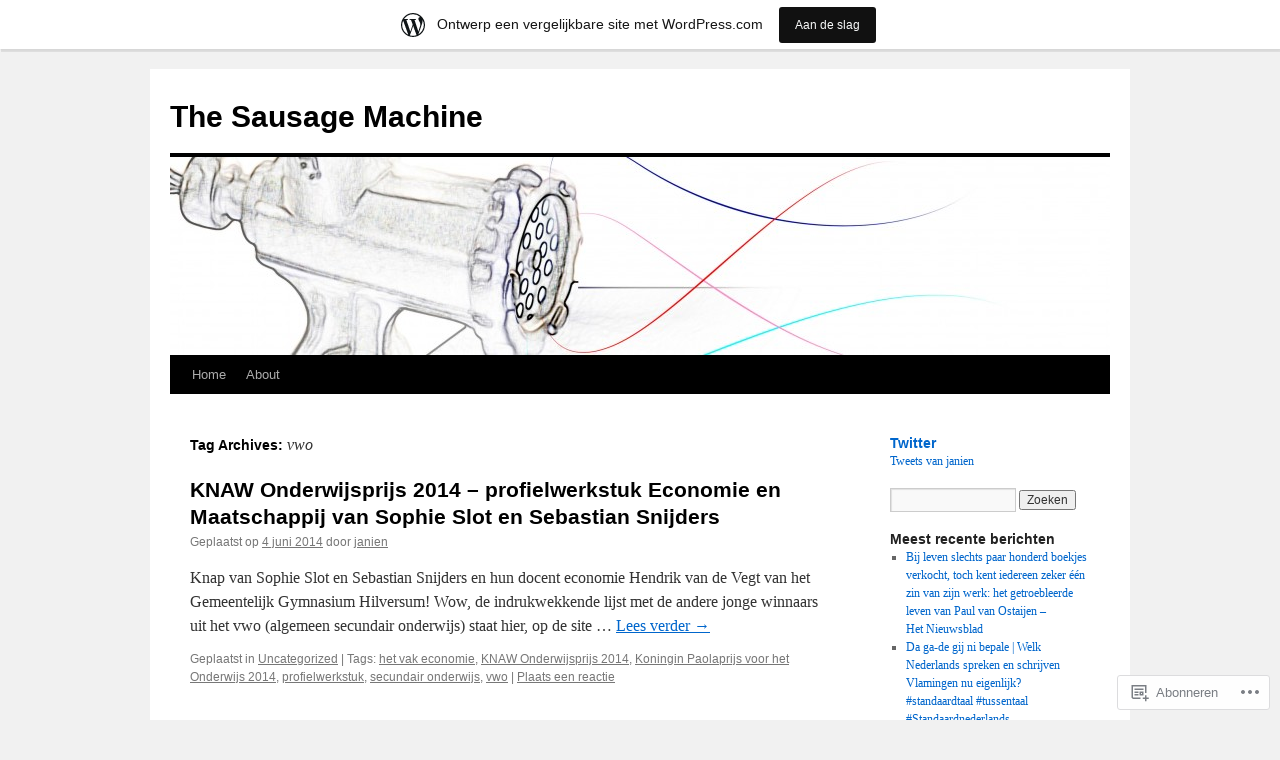

--- FILE ---
content_type: text/html; charset=UTF-8
request_url: https://janienbenaets.wordpress.com/tag/vwo/
body_size: 44956
content:
<!DOCTYPE html>
<html lang="nl">
<head>
<meta charset="UTF-8" />
<title>
vwo | The Sausage Machine</title>
<link rel="profile" href="https://gmpg.org/xfn/11" />
<link rel="stylesheet" type="text/css" media="all" href="https://s0.wp.com/wp-content/themes/pub/twentyten/style.css?m=1659017451i&amp;ver=20190507" />
<link rel="pingback" href="https://janienbenaets.wordpress.com/xmlrpc.php">
<meta name='robots' content='max-image-preview:large' />
<link rel='dns-prefetch' href='//s0.wp.com' />
<link rel="alternate" type="application/rss+xml" title="The Sausage Machine &raquo; Feed" href="https://janienbenaets.wordpress.com/feed/" />
<link rel="alternate" type="application/rss+xml" title="The Sausage Machine &raquo; Reactiesfeed" href="https://janienbenaets.wordpress.com/comments/feed/" />
<link rel="alternate" type="application/rss+xml" title="The Sausage Machine &raquo; vwo Tagfeed" href="https://janienbenaets.wordpress.com/tag/vwo/feed/" />
	<script type="text/javascript">
		/* <![CDATA[ */
		function addLoadEvent(func) {
			var oldonload = window.onload;
			if (typeof window.onload != 'function') {
				window.onload = func;
			} else {
				window.onload = function () {
					oldonload();
					func();
				}
			}
		}
		/* ]]> */
	</script>
	<link crossorigin='anonymous' rel='stylesheet' id='all-css-0-1' href='/_static/??/wp-content/mu-plugins/likes/jetpack-likes.css,/wp-content/blog-plugins/marketing-bar/css/marketing-bar.css?m=1761640963j&cssminify=yes' type='text/css' media='all' />
<style id='wp-emoji-styles-inline-css'>

	img.wp-smiley, img.emoji {
		display: inline !important;
		border: none !important;
		box-shadow: none !important;
		height: 1em !important;
		width: 1em !important;
		margin: 0 0.07em !important;
		vertical-align: -0.1em !important;
		background: none !important;
		padding: 0 !important;
	}
/*# sourceURL=wp-emoji-styles-inline-css */
</style>
<link crossorigin='anonymous' rel='stylesheet' id='all-css-2-1' href='/wp-content/plugins/gutenberg-core/v22.4.0/build/styles/block-library/style.min.css?m=1768935615i&cssminify=yes' type='text/css' media='all' />
<style id='wp-block-library-inline-css'>
.has-text-align-justify {
	text-align:justify;
}
.has-text-align-justify{text-align:justify;}

/*# sourceURL=wp-block-library-inline-css */
</style><style id='global-styles-inline-css'>
:root{--wp--preset--aspect-ratio--square: 1;--wp--preset--aspect-ratio--4-3: 4/3;--wp--preset--aspect-ratio--3-4: 3/4;--wp--preset--aspect-ratio--3-2: 3/2;--wp--preset--aspect-ratio--2-3: 2/3;--wp--preset--aspect-ratio--16-9: 16/9;--wp--preset--aspect-ratio--9-16: 9/16;--wp--preset--color--black: #000;--wp--preset--color--cyan-bluish-gray: #abb8c3;--wp--preset--color--white: #fff;--wp--preset--color--pale-pink: #f78da7;--wp--preset--color--vivid-red: #cf2e2e;--wp--preset--color--luminous-vivid-orange: #ff6900;--wp--preset--color--luminous-vivid-amber: #fcb900;--wp--preset--color--light-green-cyan: #7bdcb5;--wp--preset--color--vivid-green-cyan: #00d084;--wp--preset--color--pale-cyan-blue: #8ed1fc;--wp--preset--color--vivid-cyan-blue: #0693e3;--wp--preset--color--vivid-purple: #9b51e0;--wp--preset--color--blue: #0066cc;--wp--preset--color--medium-gray: #666;--wp--preset--color--light-gray: #f1f1f1;--wp--preset--gradient--vivid-cyan-blue-to-vivid-purple: linear-gradient(135deg,rgb(6,147,227) 0%,rgb(155,81,224) 100%);--wp--preset--gradient--light-green-cyan-to-vivid-green-cyan: linear-gradient(135deg,rgb(122,220,180) 0%,rgb(0,208,130) 100%);--wp--preset--gradient--luminous-vivid-amber-to-luminous-vivid-orange: linear-gradient(135deg,rgb(252,185,0) 0%,rgb(255,105,0) 100%);--wp--preset--gradient--luminous-vivid-orange-to-vivid-red: linear-gradient(135deg,rgb(255,105,0) 0%,rgb(207,46,46) 100%);--wp--preset--gradient--very-light-gray-to-cyan-bluish-gray: linear-gradient(135deg,rgb(238,238,238) 0%,rgb(169,184,195) 100%);--wp--preset--gradient--cool-to-warm-spectrum: linear-gradient(135deg,rgb(74,234,220) 0%,rgb(151,120,209) 20%,rgb(207,42,186) 40%,rgb(238,44,130) 60%,rgb(251,105,98) 80%,rgb(254,248,76) 100%);--wp--preset--gradient--blush-light-purple: linear-gradient(135deg,rgb(255,206,236) 0%,rgb(152,150,240) 100%);--wp--preset--gradient--blush-bordeaux: linear-gradient(135deg,rgb(254,205,165) 0%,rgb(254,45,45) 50%,rgb(107,0,62) 100%);--wp--preset--gradient--luminous-dusk: linear-gradient(135deg,rgb(255,203,112) 0%,rgb(199,81,192) 50%,rgb(65,88,208) 100%);--wp--preset--gradient--pale-ocean: linear-gradient(135deg,rgb(255,245,203) 0%,rgb(182,227,212) 50%,rgb(51,167,181) 100%);--wp--preset--gradient--electric-grass: linear-gradient(135deg,rgb(202,248,128) 0%,rgb(113,206,126) 100%);--wp--preset--gradient--midnight: linear-gradient(135deg,rgb(2,3,129) 0%,rgb(40,116,252) 100%);--wp--preset--font-size--small: 13px;--wp--preset--font-size--medium: 20px;--wp--preset--font-size--large: 36px;--wp--preset--font-size--x-large: 42px;--wp--preset--font-family--albert-sans: 'Albert Sans', sans-serif;--wp--preset--font-family--alegreya: Alegreya, serif;--wp--preset--font-family--arvo: Arvo, serif;--wp--preset--font-family--bodoni-moda: 'Bodoni Moda', serif;--wp--preset--font-family--bricolage-grotesque: 'Bricolage Grotesque', sans-serif;--wp--preset--font-family--cabin: Cabin, sans-serif;--wp--preset--font-family--chivo: Chivo, sans-serif;--wp--preset--font-family--commissioner: Commissioner, sans-serif;--wp--preset--font-family--cormorant: Cormorant, serif;--wp--preset--font-family--courier-prime: 'Courier Prime', monospace;--wp--preset--font-family--crimson-pro: 'Crimson Pro', serif;--wp--preset--font-family--dm-mono: 'DM Mono', monospace;--wp--preset--font-family--dm-sans: 'DM Sans', sans-serif;--wp--preset--font-family--dm-serif-display: 'DM Serif Display', serif;--wp--preset--font-family--domine: Domine, serif;--wp--preset--font-family--eb-garamond: 'EB Garamond', serif;--wp--preset--font-family--epilogue: Epilogue, sans-serif;--wp--preset--font-family--fahkwang: Fahkwang, sans-serif;--wp--preset--font-family--figtree: Figtree, sans-serif;--wp--preset--font-family--fira-sans: 'Fira Sans', sans-serif;--wp--preset--font-family--fjalla-one: 'Fjalla One', sans-serif;--wp--preset--font-family--fraunces: Fraunces, serif;--wp--preset--font-family--gabarito: Gabarito, system-ui;--wp--preset--font-family--ibm-plex-mono: 'IBM Plex Mono', monospace;--wp--preset--font-family--ibm-plex-sans: 'IBM Plex Sans', sans-serif;--wp--preset--font-family--ibarra-real-nova: 'Ibarra Real Nova', serif;--wp--preset--font-family--instrument-serif: 'Instrument Serif', serif;--wp--preset--font-family--inter: Inter, sans-serif;--wp--preset--font-family--josefin-sans: 'Josefin Sans', sans-serif;--wp--preset--font-family--jost: Jost, sans-serif;--wp--preset--font-family--libre-baskerville: 'Libre Baskerville', serif;--wp--preset--font-family--libre-franklin: 'Libre Franklin', sans-serif;--wp--preset--font-family--literata: Literata, serif;--wp--preset--font-family--lora: Lora, serif;--wp--preset--font-family--merriweather: Merriweather, serif;--wp--preset--font-family--montserrat: Montserrat, sans-serif;--wp--preset--font-family--newsreader: Newsreader, serif;--wp--preset--font-family--noto-sans-mono: 'Noto Sans Mono', sans-serif;--wp--preset--font-family--nunito: Nunito, sans-serif;--wp--preset--font-family--open-sans: 'Open Sans', sans-serif;--wp--preset--font-family--overpass: Overpass, sans-serif;--wp--preset--font-family--pt-serif: 'PT Serif', serif;--wp--preset--font-family--petrona: Petrona, serif;--wp--preset--font-family--piazzolla: Piazzolla, serif;--wp--preset--font-family--playfair-display: 'Playfair Display', serif;--wp--preset--font-family--plus-jakarta-sans: 'Plus Jakarta Sans', sans-serif;--wp--preset--font-family--poppins: Poppins, sans-serif;--wp--preset--font-family--raleway: Raleway, sans-serif;--wp--preset--font-family--roboto: Roboto, sans-serif;--wp--preset--font-family--roboto-slab: 'Roboto Slab', serif;--wp--preset--font-family--rubik: Rubik, sans-serif;--wp--preset--font-family--rufina: Rufina, serif;--wp--preset--font-family--sora: Sora, sans-serif;--wp--preset--font-family--source-sans-3: 'Source Sans 3', sans-serif;--wp--preset--font-family--source-serif-4: 'Source Serif 4', serif;--wp--preset--font-family--space-mono: 'Space Mono', monospace;--wp--preset--font-family--syne: Syne, sans-serif;--wp--preset--font-family--texturina: Texturina, serif;--wp--preset--font-family--urbanist: Urbanist, sans-serif;--wp--preset--font-family--work-sans: 'Work Sans', sans-serif;--wp--preset--spacing--20: 0.44rem;--wp--preset--spacing--30: 0.67rem;--wp--preset--spacing--40: 1rem;--wp--preset--spacing--50: 1.5rem;--wp--preset--spacing--60: 2.25rem;--wp--preset--spacing--70: 3.38rem;--wp--preset--spacing--80: 5.06rem;--wp--preset--shadow--natural: 6px 6px 9px rgba(0, 0, 0, 0.2);--wp--preset--shadow--deep: 12px 12px 50px rgba(0, 0, 0, 0.4);--wp--preset--shadow--sharp: 6px 6px 0px rgba(0, 0, 0, 0.2);--wp--preset--shadow--outlined: 6px 6px 0px -3px rgb(255, 255, 255), 6px 6px rgb(0, 0, 0);--wp--preset--shadow--crisp: 6px 6px 0px rgb(0, 0, 0);}:where(body) { margin: 0; }:where(.is-layout-flex){gap: 0.5em;}:where(.is-layout-grid){gap: 0.5em;}body .is-layout-flex{display: flex;}.is-layout-flex{flex-wrap: wrap;align-items: center;}.is-layout-flex > :is(*, div){margin: 0;}body .is-layout-grid{display: grid;}.is-layout-grid > :is(*, div){margin: 0;}body{padding-top: 0px;padding-right: 0px;padding-bottom: 0px;padding-left: 0px;}:root :where(.wp-element-button, .wp-block-button__link){background-color: #32373c;border-width: 0;color: #fff;font-family: inherit;font-size: inherit;font-style: inherit;font-weight: inherit;letter-spacing: inherit;line-height: inherit;padding-top: calc(0.667em + 2px);padding-right: calc(1.333em + 2px);padding-bottom: calc(0.667em + 2px);padding-left: calc(1.333em + 2px);text-decoration: none;text-transform: inherit;}.has-black-color{color: var(--wp--preset--color--black) !important;}.has-cyan-bluish-gray-color{color: var(--wp--preset--color--cyan-bluish-gray) !important;}.has-white-color{color: var(--wp--preset--color--white) !important;}.has-pale-pink-color{color: var(--wp--preset--color--pale-pink) !important;}.has-vivid-red-color{color: var(--wp--preset--color--vivid-red) !important;}.has-luminous-vivid-orange-color{color: var(--wp--preset--color--luminous-vivid-orange) !important;}.has-luminous-vivid-amber-color{color: var(--wp--preset--color--luminous-vivid-amber) !important;}.has-light-green-cyan-color{color: var(--wp--preset--color--light-green-cyan) !important;}.has-vivid-green-cyan-color{color: var(--wp--preset--color--vivid-green-cyan) !important;}.has-pale-cyan-blue-color{color: var(--wp--preset--color--pale-cyan-blue) !important;}.has-vivid-cyan-blue-color{color: var(--wp--preset--color--vivid-cyan-blue) !important;}.has-vivid-purple-color{color: var(--wp--preset--color--vivid-purple) !important;}.has-blue-color{color: var(--wp--preset--color--blue) !important;}.has-medium-gray-color{color: var(--wp--preset--color--medium-gray) !important;}.has-light-gray-color{color: var(--wp--preset--color--light-gray) !important;}.has-black-background-color{background-color: var(--wp--preset--color--black) !important;}.has-cyan-bluish-gray-background-color{background-color: var(--wp--preset--color--cyan-bluish-gray) !important;}.has-white-background-color{background-color: var(--wp--preset--color--white) !important;}.has-pale-pink-background-color{background-color: var(--wp--preset--color--pale-pink) !important;}.has-vivid-red-background-color{background-color: var(--wp--preset--color--vivid-red) !important;}.has-luminous-vivid-orange-background-color{background-color: var(--wp--preset--color--luminous-vivid-orange) !important;}.has-luminous-vivid-amber-background-color{background-color: var(--wp--preset--color--luminous-vivid-amber) !important;}.has-light-green-cyan-background-color{background-color: var(--wp--preset--color--light-green-cyan) !important;}.has-vivid-green-cyan-background-color{background-color: var(--wp--preset--color--vivid-green-cyan) !important;}.has-pale-cyan-blue-background-color{background-color: var(--wp--preset--color--pale-cyan-blue) !important;}.has-vivid-cyan-blue-background-color{background-color: var(--wp--preset--color--vivid-cyan-blue) !important;}.has-vivid-purple-background-color{background-color: var(--wp--preset--color--vivid-purple) !important;}.has-blue-background-color{background-color: var(--wp--preset--color--blue) !important;}.has-medium-gray-background-color{background-color: var(--wp--preset--color--medium-gray) !important;}.has-light-gray-background-color{background-color: var(--wp--preset--color--light-gray) !important;}.has-black-border-color{border-color: var(--wp--preset--color--black) !important;}.has-cyan-bluish-gray-border-color{border-color: var(--wp--preset--color--cyan-bluish-gray) !important;}.has-white-border-color{border-color: var(--wp--preset--color--white) !important;}.has-pale-pink-border-color{border-color: var(--wp--preset--color--pale-pink) !important;}.has-vivid-red-border-color{border-color: var(--wp--preset--color--vivid-red) !important;}.has-luminous-vivid-orange-border-color{border-color: var(--wp--preset--color--luminous-vivid-orange) !important;}.has-luminous-vivid-amber-border-color{border-color: var(--wp--preset--color--luminous-vivid-amber) !important;}.has-light-green-cyan-border-color{border-color: var(--wp--preset--color--light-green-cyan) !important;}.has-vivid-green-cyan-border-color{border-color: var(--wp--preset--color--vivid-green-cyan) !important;}.has-pale-cyan-blue-border-color{border-color: var(--wp--preset--color--pale-cyan-blue) !important;}.has-vivid-cyan-blue-border-color{border-color: var(--wp--preset--color--vivid-cyan-blue) !important;}.has-vivid-purple-border-color{border-color: var(--wp--preset--color--vivid-purple) !important;}.has-blue-border-color{border-color: var(--wp--preset--color--blue) !important;}.has-medium-gray-border-color{border-color: var(--wp--preset--color--medium-gray) !important;}.has-light-gray-border-color{border-color: var(--wp--preset--color--light-gray) !important;}.has-vivid-cyan-blue-to-vivid-purple-gradient-background{background: var(--wp--preset--gradient--vivid-cyan-blue-to-vivid-purple) !important;}.has-light-green-cyan-to-vivid-green-cyan-gradient-background{background: var(--wp--preset--gradient--light-green-cyan-to-vivid-green-cyan) !important;}.has-luminous-vivid-amber-to-luminous-vivid-orange-gradient-background{background: var(--wp--preset--gradient--luminous-vivid-amber-to-luminous-vivid-orange) !important;}.has-luminous-vivid-orange-to-vivid-red-gradient-background{background: var(--wp--preset--gradient--luminous-vivid-orange-to-vivid-red) !important;}.has-very-light-gray-to-cyan-bluish-gray-gradient-background{background: var(--wp--preset--gradient--very-light-gray-to-cyan-bluish-gray) !important;}.has-cool-to-warm-spectrum-gradient-background{background: var(--wp--preset--gradient--cool-to-warm-spectrum) !important;}.has-blush-light-purple-gradient-background{background: var(--wp--preset--gradient--blush-light-purple) !important;}.has-blush-bordeaux-gradient-background{background: var(--wp--preset--gradient--blush-bordeaux) !important;}.has-luminous-dusk-gradient-background{background: var(--wp--preset--gradient--luminous-dusk) !important;}.has-pale-ocean-gradient-background{background: var(--wp--preset--gradient--pale-ocean) !important;}.has-electric-grass-gradient-background{background: var(--wp--preset--gradient--electric-grass) !important;}.has-midnight-gradient-background{background: var(--wp--preset--gradient--midnight) !important;}.has-small-font-size{font-size: var(--wp--preset--font-size--small) !important;}.has-medium-font-size{font-size: var(--wp--preset--font-size--medium) !important;}.has-large-font-size{font-size: var(--wp--preset--font-size--large) !important;}.has-x-large-font-size{font-size: var(--wp--preset--font-size--x-large) !important;}.has-albert-sans-font-family{font-family: var(--wp--preset--font-family--albert-sans) !important;}.has-alegreya-font-family{font-family: var(--wp--preset--font-family--alegreya) !important;}.has-arvo-font-family{font-family: var(--wp--preset--font-family--arvo) !important;}.has-bodoni-moda-font-family{font-family: var(--wp--preset--font-family--bodoni-moda) !important;}.has-bricolage-grotesque-font-family{font-family: var(--wp--preset--font-family--bricolage-grotesque) !important;}.has-cabin-font-family{font-family: var(--wp--preset--font-family--cabin) !important;}.has-chivo-font-family{font-family: var(--wp--preset--font-family--chivo) !important;}.has-commissioner-font-family{font-family: var(--wp--preset--font-family--commissioner) !important;}.has-cormorant-font-family{font-family: var(--wp--preset--font-family--cormorant) !important;}.has-courier-prime-font-family{font-family: var(--wp--preset--font-family--courier-prime) !important;}.has-crimson-pro-font-family{font-family: var(--wp--preset--font-family--crimson-pro) !important;}.has-dm-mono-font-family{font-family: var(--wp--preset--font-family--dm-mono) !important;}.has-dm-sans-font-family{font-family: var(--wp--preset--font-family--dm-sans) !important;}.has-dm-serif-display-font-family{font-family: var(--wp--preset--font-family--dm-serif-display) !important;}.has-domine-font-family{font-family: var(--wp--preset--font-family--domine) !important;}.has-eb-garamond-font-family{font-family: var(--wp--preset--font-family--eb-garamond) !important;}.has-epilogue-font-family{font-family: var(--wp--preset--font-family--epilogue) !important;}.has-fahkwang-font-family{font-family: var(--wp--preset--font-family--fahkwang) !important;}.has-figtree-font-family{font-family: var(--wp--preset--font-family--figtree) !important;}.has-fira-sans-font-family{font-family: var(--wp--preset--font-family--fira-sans) !important;}.has-fjalla-one-font-family{font-family: var(--wp--preset--font-family--fjalla-one) !important;}.has-fraunces-font-family{font-family: var(--wp--preset--font-family--fraunces) !important;}.has-gabarito-font-family{font-family: var(--wp--preset--font-family--gabarito) !important;}.has-ibm-plex-mono-font-family{font-family: var(--wp--preset--font-family--ibm-plex-mono) !important;}.has-ibm-plex-sans-font-family{font-family: var(--wp--preset--font-family--ibm-plex-sans) !important;}.has-ibarra-real-nova-font-family{font-family: var(--wp--preset--font-family--ibarra-real-nova) !important;}.has-instrument-serif-font-family{font-family: var(--wp--preset--font-family--instrument-serif) !important;}.has-inter-font-family{font-family: var(--wp--preset--font-family--inter) !important;}.has-josefin-sans-font-family{font-family: var(--wp--preset--font-family--josefin-sans) !important;}.has-jost-font-family{font-family: var(--wp--preset--font-family--jost) !important;}.has-libre-baskerville-font-family{font-family: var(--wp--preset--font-family--libre-baskerville) !important;}.has-libre-franklin-font-family{font-family: var(--wp--preset--font-family--libre-franklin) !important;}.has-literata-font-family{font-family: var(--wp--preset--font-family--literata) !important;}.has-lora-font-family{font-family: var(--wp--preset--font-family--lora) !important;}.has-merriweather-font-family{font-family: var(--wp--preset--font-family--merriweather) !important;}.has-montserrat-font-family{font-family: var(--wp--preset--font-family--montserrat) !important;}.has-newsreader-font-family{font-family: var(--wp--preset--font-family--newsreader) !important;}.has-noto-sans-mono-font-family{font-family: var(--wp--preset--font-family--noto-sans-mono) !important;}.has-nunito-font-family{font-family: var(--wp--preset--font-family--nunito) !important;}.has-open-sans-font-family{font-family: var(--wp--preset--font-family--open-sans) !important;}.has-overpass-font-family{font-family: var(--wp--preset--font-family--overpass) !important;}.has-pt-serif-font-family{font-family: var(--wp--preset--font-family--pt-serif) !important;}.has-petrona-font-family{font-family: var(--wp--preset--font-family--petrona) !important;}.has-piazzolla-font-family{font-family: var(--wp--preset--font-family--piazzolla) !important;}.has-playfair-display-font-family{font-family: var(--wp--preset--font-family--playfair-display) !important;}.has-plus-jakarta-sans-font-family{font-family: var(--wp--preset--font-family--plus-jakarta-sans) !important;}.has-poppins-font-family{font-family: var(--wp--preset--font-family--poppins) !important;}.has-raleway-font-family{font-family: var(--wp--preset--font-family--raleway) !important;}.has-roboto-font-family{font-family: var(--wp--preset--font-family--roboto) !important;}.has-roboto-slab-font-family{font-family: var(--wp--preset--font-family--roboto-slab) !important;}.has-rubik-font-family{font-family: var(--wp--preset--font-family--rubik) !important;}.has-rufina-font-family{font-family: var(--wp--preset--font-family--rufina) !important;}.has-sora-font-family{font-family: var(--wp--preset--font-family--sora) !important;}.has-source-sans-3-font-family{font-family: var(--wp--preset--font-family--source-sans-3) !important;}.has-source-serif-4-font-family{font-family: var(--wp--preset--font-family--source-serif-4) !important;}.has-space-mono-font-family{font-family: var(--wp--preset--font-family--space-mono) !important;}.has-syne-font-family{font-family: var(--wp--preset--font-family--syne) !important;}.has-texturina-font-family{font-family: var(--wp--preset--font-family--texturina) !important;}.has-urbanist-font-family{font-family: var(--wp--preset--font-family--urbanist) !important;}.has-work-sans-font-family{font-family: var(--wp--preset--font-family--work-sans) !important;}
/*# sourceURL=global-styles-inline-css */
</style>

<style id='classic-theme-styles-inline-css'>
.wp-block-button__link{background-color:#32373c;border-radius:9999px;box-shadow:none;color:#fff;font-size:1.125em;padding:calc(.667em + 2px) calc(1.333em + 2px);text-decoration:none}.wp-block-file__button{background:#32373c;color:#fff}.wp-block-accordion-heading{margin:0}.wp-block-accordion-heading__toggle{background-color:inherit!important;color:inherit!important}.wp-block-accordion-heading__toggle:not(:focus-visible){outline:none}.wp-block-accordion-heading__toggle:focus,.wp-block-accordion-heading__toggle:hover{background-color:inherit!important;border:none;box-shadow:none;color:inherit;padding:var(--wp--preset--spacing--20,1em) 0;text-decoration:none}.wp-block-accordion-heading__toggle:focus-visible{outline:auto;outline-offset:0}
/*# sourceURL=/wp-content/plugins/gutenberg-core/v22.4.0/build/styles/block-library/classic.min.css */
</style>
<link crossorigin='anonymous' rel='stylesheet' id='all-css-4-1' href='/_static/??-eJyNT0kOwjAM/BCu1YKgHBBv6WJCIGmi2KX095giNiFVXCx7NIsHhwhN6IQ6weh6YzvGJtQuNGfGIsvLLAe2PjqCRJdsha1leTGAZXSUNcwL/DDyPby9EinuYyV3hqfWVuTIK21ONtjWkKicnzsIXeclUWOgrmMiZtDpbe9BjprFP7oHjLGvUQYFRkXx0ek/7lQcpsy5pxKpqdHVTFXe55zIUAB9pRIbuq8DDq6y6S7d+12+LvNyWRTbzekGiYipTQ==&cssminify=yes' type='text/css' media='all' />
<style id='jetpack-global-styles-frontend-style-inline-css'>
:root { --font-headings: unset; --font-base: unset; --font-headings-default: -apple-system,BlinkMacSystemFont,"Segoe UI",Roboto,Oxygen-Sans,Ubuntu,Cantarell,"Helvetica Neue",sans-serif; --font-base-default: -apple-system,BlinkMacSystemFont,"Segoe UI",Roboto,Oxygen-Sans,Ubuntu,Cantarell,"Helvetica Neue",sans-serif;}
/*# sourceURL=jetpack-global-styles-frontend-style-inline-css */
</style>
<link crossorigin='anonymous' rel='stylesheet' id='all-css-6-1' href='/_static/??-eJyNjcEKwjAQRH/IuFRT6kX8FNkmS5K6yQY3Qfx7bfEiXrwM82B4A49qnJRGpUHupnIPqSgs1Cq624chi6zhO5OCRryTR++fW00l7J3qDv43XVNxoOISsmEJol/wY2uR8vs3WggsM/I6uOTzMI3Hw8lOg11eUT1JKA==&cssminify=yes' type='text/css' media='all' />
<script type="text/javascript" id="wpcom-actionbar-placeholder-js-extra">
/* <![CDATA[ */
var actionbardata = {"siteID":"19059923","postID":"0","siteURL":"https://janienbenaets.wordpress.com","xhrURL":"https://janienbenaets.wordpress.com/wp-admin/admin-ajax.php","nonce":"dabdc66892","isLoggedIn":"","statusMessage":"","subsEmailDefault":"instantly","proxyScriptUrl":"https://s0.wp.com/wp-content/js/wpcom-proxy-request.js?m=1513050504i&amp;ver=20211021","i18n":{"followedText":"Nieuwe berichten van deze site verschijnen nu in je \u003Ca href=\"https://wordpress.com/reader\"\u003EReader\u003C/a\u003E","foldBar":"Deze balk inklappen","unfoldBar":"Deze balk uitbreiden","shortLinkCopied":"Shortlink gekopieerd naar klembord."}};
//# sourceURL=wpcom-actionbar-placeholder-js-extra
/* ]]> */
</script>
<script type="text/javascript" id="jetpack-mu-wpcom-settings-js-before">
/* <![CDATA[ */
var JETPACK_MU_WPCOM_SETTINGS = {"assetsUrl":"https://s0.wp.com/wp-content/mu-plugins/jetpack-mu-wpcom-plugin/moon/jetpack_vendor/automattic/jetpack-mu-wpcom/src/build/"};
//# sourceURL=jetpack-mu-wpcom-settings-js-before
/* ]]> */
</script>
<script crossorigin='anonymous' type='text/javascript'  src='/wp-content/js/rlt-proxy.js?m=1720530689i'></script>
<script type="text/javascript" id="rlt-proxy-js-after">
/* <![CDATA[ */
	rltInitialize( {"token":null,"iframeOrigins":["https:\/\/widgets.wp.com"]} );
//# sourceURL=rlt-proxy-js-after
/* ]]> */
</script>
<link rel="EditURI" type="application/rsd+xml" title="RSD" href="https://janienbenaets.wordpress.com/xmlrpc.php?rsd" />
<meta name="generator" content="WordPress.com" />

<!-- Jetpack Open Graph Tags -->
<meta property="og:type" content="website" />
<meta property="og:title" content="vwo &#8211; The Sausage Machine" />
<meta property="og:url" content="https://janienbenaets.wordpress.com/tag/vwo/" />
<meta property="og:site_name" content="The Sausage Machine" />
<meta property="og:image" content="https://s0.wp.com/i/blank.jpg?m=1383295312i" />
<meta property="og:image:width" content="200" />
<meta property="og:image:height" content="200" />
<meta property="og:image:alt" content="" />
<meta property="og:locale" content="nl_NL" />
<meta property="fb:app_id" content="249643311490" />
<meta name="twitter:creator" content="@janien" />
<meta name="twitter:site" content="@janien" />

<!-- End Jetpack Open Graph Tags -->
<link rel="shortcut icon" type="image/x-icon" href="https://s0.wp.com/i/favicon.ico?m=1713425267i" sizes="16x16 24x24 32x32 48x48" />
<link rel="icon" type="image/x-icon" href="https://s0.wp.com/i/favicon.ico?m=1713425267i" sizes="16x16 24x24 32x32 48x48" />
<link rel="apple-touch-icon" href="https://s0.wp.com/i/webclip.png?m=1713868326i" />
<link rel='openid.server' href='https://janienbenaets.wordpress.com/?openidserver=1' />
<link rel='openid.delegate' href='https://janienbenaets.wordpress.com/' />
<link rel="search" type="application/opensearchdescription+xml" href="https://janienbenaets.wordpress.com/osd.xml" title="The Sausage Machine" />
<link rel="search" type="application/opensearchdescription+xml" href="https://s1.wp.com/opensearch.xml" title="WordPress.com" />
<meta name="description" content="Berichten over vwo geschreven door janien" />
<link crossorigin='anonymous' rel='stylesheet' id='all-css-0-3' href='/_static/??-eJyNjMEKgzAQBX9Ifdha9CJ+StF1KdFkN7gJ+X0RbM89zjAMSqxJJbEkhFxHnz9ODBunONN+M4Kq4O2EsHil3WDFRT4aMqvw/yHomj0baD40G/tf9BXXcApj27+ej6Hr2247ASkBO20=&cssminify=yes' type='text/css' media='all' />
</head>

<body class="archive tag tag-vwo tag-2284792 wp-theme-pubtwentyten customizer-styles-applied single-author jetpack-reblog-enabled has-marketing-bar has-marketing-bar-theme-twenty-ten">
<div id="wrapper" class="hfeed">
	<div id="header">
		<div id="masthead">
			<div id="branding" role="banner">
								<div id="site-title">
					<span>
						<a href="https://janienbenaets.wordpress.com/" title="The Sausage Machine" rel="home">The Sausage Machine</a>
					</span>
				</div>
				<div id="site-description"></div>

									<a class="home-link" href="https://janienbenaets.wordpress.com/" title="The Sausage Machine" rel="home">
						<img src="https://janienbenaets.wordpress.com/wp-content/uploads/2011/04/cropped-tsm-wit.jpg" width="940" height="198" alt="" />
					</a>
								</div><!-- #branding -->

			<div id="access" role="navigation">
								<div class="skip-link screen-reader-text"><a href="#content" title="Spring naar inhoud">Spring naar inhoud</a></div>
				<div class="menu"><ul>
<li ><a href="https://janienbenaets.wordpress.com/">Home</a></li><li class="page_item page-item-2"><a href="https://janienbenaets.wordpress.com/about/">About</a></li>
</ul></div>
			</div><!-- #access -->
		</div><!-- #masthead -->
	</div><!-- #header -->

	<div id="main">

		<div id="container">
			<div id="content" role="main">

				<h1 class="page-title">Tag Archives: <span>vwo</span></h1>

				



	
			<div id="post-8319" class="post-8319 post type-post status-publish format-standard hentry category-uncategorized tag-het-vak-economie tag-knaw-onderwijsprijs-2014 tag-koningin-paolaprijs-voor-het-onderwijs-2014 tag-profielwerkstuk tag-secundair-onderwijs tag-vwo">
			<h2 class="entry-title"><a href="https://janienbenaets.wordpress.com/2014/06/04/knaw-onderwijsprijs-2014-profielwerkstuk-economie-en-maatschappij-van-sophie-slot-en-sebastian-snijders/" rel="bookmark">KNAW Onderwijsprijs 2014 &#8211; profielwerkstuk Economie en Maatschappij van Sophie Slot en Sebastian&nbsp;Snijders</a></h2>

			<div class="entry-meta">
				<span class="meta-prep meta-prep-author">Geplaatst op</span> <a href="https://janienbenaets.wordpress.com/2014/06/04/knaw-onderwijsprijs-2014-profielwerkstuk-economie-en-maatschappij-van-sophie-slot-en-sebastian-snijders/" title="3:37 pm" rel="bookmark"><span class="entry-date">4 juni 2014</span></a> <span class="meta-sep">door</span> <span class="author vcard"><a class="url fn n" href="https://janienbenaets.wordpress.com/author/janien/" title="Bekijk alle berichten van janien">janien</a></span>			</div><!-- .entry-meta -->

					<div class="entry-summary">
				<p>Knap van Sophie Slot en Sebastian Snijders en hun docent economie Hendrik van de Vegt van het Gemeentelijk Gymnasium Hilversum! Wow, de indrukwekkende lijst met de andere jonge winnaars uit het vwo (algemeen secundair onderwijs) staat hier, op de site &hellip; <a href="https://janienbenaets.wordpress.com/2014/06/04/knaw-onderwijsprijs-2014-profielwerkstuk-economie-en-maatschappij-van-sophie-slot-en-sebastian-snijders/">Lees verder <span class="meta-nav">&rarr;</span></a></p>
			</div><!-- .entry-summary -->
	
			<div class="entry-utility">
													<span class="cat-links">
						<span class="entry-utility-prep entry-utility-prep-cat-links">Geplaatst in</span> <a href="https://janienbenaets.wordpress.com/category/uncategorized/" rel="category tag">Uncategorized</a>					</span>
					<span class="meta-sep">|</span>
				
								<span class="tag-links">
					<span class="entry-utility-prep entry-utility-prep-tag-links">Tags:</span> <a href="https://janienbenaets.wordpress.com/tag/het-vak-economie/" rel="tag">het vak economie</a>, <a href="https://janienbenaets.wordpress.com/tag/knaw-onderwijsprijs-2014/" rel="tag">KNAW Onderwijsprijs 2014</a>, <a href="https://janienbenaets.wordpress.com/tag/koningin-paolaprijs-voor-het-onderwijs-2014/" rel="tag">Koningin Paolaprijs voor het Onderwijs 2014</a>, <a href="https://janienbenaets.wordpress.com/tag/profielwerkstuk/" rel="tag">profielwerkstuk</a>, <a href="https://janienbenaets.wordpress.com/tag/secundair-onderwijs/" rel="tag">secundair onderwijs</a>, <a href="https://janienbenaets.wordpress.com/tag/vwo/" rel="tag">vwo</a>				</span>
				<span class="meta-sep">|</span>
				
				<span class="comments-link"><a href="https://janienbenaets.wordpress.com/2014/06/04/knaw-onderwijsprijs-2014-profielwerkstuk-economie-en-maatschappij-van-sophie-slot-en-sebastian-snijders/#respond">Plaats een reactie</a></span>

							</div><!-- .entry-utility -->
		</div><!-- #post-8319 -->

		
	

	
			<div id="post-3054" class="post-3054 post type-post status-publish format-standard hentry category-uncategorized tag-bas-jongenelen tag-centrale-examens tag-cito tag-cve tag-eindexamens-nederlands tag-forbes tag-standardized-testing tag-vakcommunity-nederlands tag-vmbo tag-vwo tag-wilfred-rubens">
			<h2 class="entry-title"><a href="https://janienbenaets.wordpress.com/2012/05/21/nederlandse-examens-amerikaanse-toestanden/" rel="bookmark">Nederlandse examens: Amerikaanse&nbsp;toestanden?</a></h2>

			<div class="entry-meta">
				<span class="meta-prep meta-prep-author">Geplaatst op</span> <a href="https://janienbenaets.wordpress.com/2012/05/21/nederlandse-examens-amerikaanse-toestanden/" title="8:32 am" rel="bookmark"><span class="entry-date">21 mei 2012</span></a> <span class="meta-sep">door</span> <span class="author vcard"><a class="url fn n" href="https://janienbenaets.wordpress.com/author/janien/" title="Bekijk alle berichten van janien">janien</a></span>			</div><!-- .entry-meta -->

					<div class="entry-summary">
				<p>  Hart van Nederland Eindexamenstress. Voor leerlingen. En hun leraren. In Nederland zijn leraren druk met de correctie van de (centrale) examens, het examen Nederlands althans, dat ik vanop veilige Vlaamse afstand (wij hebben gelukkig geen staatsexamens) flardsgewijs volg via de vakcommunity van Digischool.Kennisnet.nl. Ik &hellip; <a href="https://janienbenaets.wordpress.com/2012/05/21/nederlandse-examens-amerikaanse-toestanden/">Lees verder <span class="meta-nav">&rarr;</span></a></p>
			</div><!-- .entry-summary -->
	
			<div class="entry-utility">
													<span class="cat-links">
						<span class="entry-utility-prep entry-utility-prep-cat-links">Geplaatst in</span> <a href="https://janienbenaets.wordpress.com/category/uncategorized/" rel="category tag">Uncategorized</a>					</span>
					<span class="meta-sep">|</span>
				
								<span class="tag-links">
					<span class="entry-utility-prep entry-utility-prep-tag-links">Tags:</span> <a href="https://janienbenaets.wordpress.com/tag/bas-jongenelen/" rel="tag">Bas Jongenelen</a>, <a href="https://janienbenaets.wordpress.com/tag/centrale-examens/" rel="tag">centrale examens</a>, <a href="https://janienbenaets.wordpress.com/tag/cito/" rel="tag">Cito</a>, <a href="https://janienbenaets.wordpress.com/tag/cve/" rel="tag">CvE</a>, <a href="https://janienbenaets.wordpress.com/tag/eindexamens-nederlands/" rel="tag">eindexamens Nederlands</a>, <a href="https://janienbenaets.wordpress.com/tag/forbes/" rel="tag">Forbes</a>, <a href="https://janienbenaets.wordpress.com/tag/standardized-testing/" rel="tag">standardized testing</a>, <a href="https://janienbenaets.wordpress.com/tag/vakcommunity-nederlands/" rel="tag">vakcommunity Nederlands</a>, <a href="https://janienbenaets.wordpress.com/tag/vmbo/" rel="tag">vmbo</a>, <a href="https://janienbenaets.wordpress.com/tag/vwo/" rel="tag">vwo</a>, <a href="https://janienbenaets.wordpress.com/tag/wilfred-rubens/" rel="tag">Wilfred Rubens</a>				</span>
				<span class="meta-sep">|</span>
				
				<span class="comments-link"><a href="https://janienbenaets.wordpress.com/2012/05/21/nederlandse-examens-amerikaanse-toestanden/#comments">2 reacties</a></span>

							</div><!-- .entry-utility -->
		</div><!-- #post-3054 -->

		
	

			</div><!-- #content -->
		</div><!-- #container -->


		<div id="primary" class="widget-area" role="complementary">
						<ul class="xoxo">

<li id="twitter-3" class="widget-container widget_twitter"><h3 class="widget-title"><a href='http://twitter.com/janien'>Twitter</a></h3><a class="twitter-timeline" data-height="600" data-dnt="true" href="https://twitter.com/janien">Tweets van janien</a></li><li id="google_translate_widget-2" class="widget-container widget_google_translate_widget"><div id="google_translate_element"></div></li><li id="search-3" class="widget-container widget_search"><form role="search" method="get" id="searchform" class="searchform" action="https://janienbenaets.wordpress.com/">
				<div>
					<label class="screen-reader-text" for="s">Zoek naar:</label>
					<input type="text" value="" name="s" id="s" />
					<input type="submit" id="searchsubmit" value="Zoeken" />
				</div>
			</form></li>
		<li id="recent-posts-2" class="widget-container widget_recent_entries">
		<h3 class="widget-title">Meest recente berichten</h3>
		<ul>
											<li>
					<a href="https://janienbenaets.wordpress.com/2021/11/01/bij-leven-slechts-paar-honderd-boekjes-verkocht-toch-kent-iedereen-zeker-een-zin-van-zijn-werk-het-getroebleerde-leven-van-paul-van-ostaijen-het-nieuwsblad/">Bij leven slechts paar honderd boekjes verkocht, toch kent iedereen zeker één zin van zijn werk: het getroebleerde leven van Paul van Ostaijen &#8211; Het&nbsp;Nieuwsblad</a>
									</li>
											<li>
					<a href="https://janienbenaets.wordpress.com/2020/12/09/da-ga-de-gij-ni-bepale-welk-nederlands-spreken-en-schrijven-vlamingen-nu-eigenlijk-standaardtaal-tussentaal-standaardnederlands/">Da ga-de gij ni bepale | Welk Nederlands spreken en schrijven Vlamingen nu eigenlijk? #standaardtaal #tussentaal #Standaardnederlands</a>
									</li>
											<li>
					<a href="https://janienbenaets.wordpress.com/2020/09/22/herfst-ali-smith/">Herfst &#8211; Ali&nbsp;Smith</a>
									</li>
											<li>
					<a href="https://janienbenaets.wordpress.com/2020/09/22/yes-lekker-boek/">yes! lekker boek</a>
									</li>
					</ul>

		</li><li id="rss-11" class="widget-container widget_rss"><h3 class="widget-title"><a class="rsswidget" href="https://janien.wordpress.com/feed/" title="Syndicate deze inhoud (RSS)"><img style="background: orange; color: white; border: none;" width="14" height="14" src="https://s.wordpress.com/wp-includes/images/rss.png?m=1354137473i" alt="RSS" /></a> <a class="rsswidget" href="https://janien.wordpress.com" title="** Leerblog van Janien Benaets en the new generation **">The Sausage Machine&#8217;s Archive</a></h3><ul><li><a class='rsswidget' href='https://janien.wordpress.com/2017/06/02/heute/' title='Angela Merkel gibt eine Erklärung zum Ausstieg der USA aus dem Pariser Klimaabkommen ab https://t.co/Q1rq6XJsBT — ZDFheute (@ZDFheute) June 2, 2017'>heute</a></li><li><a class='rsswidget' href='https://janien.wordpress.com/2013/02/16/9639/' title='Originally posted on The Sausage Machine: sint-amands in wintertijd Oeverloos schijnbaar voortschrijdend als een langgerekt grijs lint aan de zee ligt het dorp achter me. Als in een waas, diffuus licht met tussen twee waterzijden geprangd, Emile Verhaeren’s graftombe, is de Schelde immer aanwezig, een lint met schaatsers, Hollands rijdend aan de oever van de [&hellip;]'>Naamloos</a></li><li><a class='rsswidget' href='https://janien.wordpress.com/2012/11/22/9620/' title='Originally posted on disrupt learning!: This image originally appeared at http://en.wikipedia.org/wiki/Attention I don’t know how I managed to miss this story, but did you all see the piece in the NY Times a few weeks ago, Technology Changing How Students Learn, Teachers Say?  If you didn’t, you should check it out.  The article describes some teacher… [&hellip;]'>Naamloos</a></li><li><a class='rsswidget' href='https://janien.wordpress.com/2012/10/30/9617/' title='Originally posted on Matt on Not-WordPress, mostly photos: Matt on Not-WordPress, mostly photos View original post'>Naamloos</a></li><li><a class='rsswidget' href='https://janien.wordpress.com/2012/04/25/in-memoriam-harry-mulisch-een-hooggebergte-uit-het-laagland-2-november-2010/' title='Dit is een oude post #OP van 2 november 2010, opgehaald n.a.v. de nominatie van Herman Kochs Zomerhuis met zwembad voor de Gouden Boekenuil 2012. Ik hoorde Herman Koch in een interview (2009) Harry Mulisch noemen: Koch is geen Mulisch-fan. Dat was voor mij de aanleiding om deze oude ‘gelegenheidspost’ op te diepen die onafgewerkt in concept was blijven staan [&hellip;]'>In memoriam Harry Mulisch. Een hooggebergte uit het laagland | 2 november 2010</a></li><li><a class='rsswidget' href='https://janien.wordpress.com/2012/01/03/gen-y-maakt-van-je-luxemerk-een-held-2010-2017-forecast/' title='   Gen Y Top Brands Ranking, L2 Think Tank, 03-05-2010. Opgehaald: #OP van 23-12-2010. In terugblik op het Jaar van de Tijger in het Jaar van de Draak. Reading. “Gen Y goodwill is arguably the closest thing to a crystal ball for predicting a brand’s long-term prospects,” says Scott Galloway.  “Just as Boomers drove the luxury […]'>Gen Y maakt van je luxemerk een held: 2010-2017 Forecast</a></li><li><a class='rsswidget' href='https://janien.wordpress.com/2011/02/19/zaterdagmorgen-de-eu-president-dicht/' title='Een oude hond stapt /traag trouw naast zijn oude baas. /Samen oud worden. — Charles Michel (@eucopresident) February 19, 2011 een bewolkte zaterdagmorgen| lente aarzelt in de winterlucht | een man laat zijn hond uit | twee-eenheid | trouw | lof van een oude waarde | de ruikbare stilte De dichtende EU-president, politicus Herman Van Rompuy, krijgt hier vandaa [&hellip;]'>zaterdagmorgen | de EU-president dicht</a></li><li><a class='rsswidget' href='https://janien.wordpress.com/2011/01/20/verhuisd/' title='Daar is da feestje van nu af aan. Enkele oude posts (2007-2011), in hun onafgewerkte versie #OP, wil ik alhier op dit oude plekje nog publiceren, o.a. een i.m. Harry Mulisch. Nieuwe berichten verschijnen op de nieuwe plek: https://janienbenaets.wordpress.com. TSM blijft dus op WP: het jasje is nieuw, de oude blognaam blijft. Kort: de oude Sausage Machine word [&hellip;]'>Verhuisd</a></li><li><a class='rsswidget' href='https://janien.wordpress.com/2011/01/19/ontwaken-met-cezanne-geliefde-schilder-van-schrijvers/' title='Avec une pomme, je veux étonner Paris. (Paul Cézanne) (Propos rapporté par Gustave Geoffroy, in Claude Monet, sa vie, son temps, son œuvre, Paris 1922, repris dans Doran, Conversations avec Cézanne, p.4) Uit: Christian Schmitt, Cézanne et l’art “pommesque”, Facebooktopic. Google doodelt voor de 172e verjaardag van Paul Cézanne. De eeuwige appels*, die blauwo [&hellip;]'>Ontwaken met Cézanne, geliefde schilder van schrijvers</a></li><li><a class='rsswidget' href='https://janien.wordpress.com/2011/01/18/duidelijknieuwehype-basta-een/' title='Hello Is it me You’re looking for? So Very Kindly Yours Your Helpdesk Satire! Fantastische televisie! De wereld lacht in zijn vuistje. Opgedragen post t.a.v. Dries Van Nieuwenhove, mediawatcher en Basta-promotor. Toegevoegde retorische vraag: of Neveneffecten effect scoren? Het antwoord van de slechte verstaander: Jawadde! Het antwoord van Carl Devlies (wie? [&hellip;]'>#duidelijknieuwehype #basta #een</a></li></ul></li><li id="rss-26" class="widget-container widget_rss"><h3 class="widget-title"><a class="rsswidget" href="https://neerlandistiek.nl/feed/" title="Syndicate deze inhoud (RSS)"><img style="background: orange; color: white; border: none;" width="14" height="14" src="https://s.wordpress.com/wp-includes/images/rss.png?m=1354137473i" alt="RSS" /></a> <a class="rsswidget" href="https://neerlandistiek.nl" title="Online tijdschrift voor taal- en letterkundig onderzoek">Neerlandistiek</a></h3><ul><li><a class='rsswidget' href='https://neerlandistiek.nl/2026/01/lot-oeuvreprijs-2026-voor-berthold-van-maris/' title='Wie de artikelen van Van Maris doorbladert kan niet anders dan onder de indruk zijn van de bonte verscheidenheid aan taalkundige onderwerpen die hij aanpakt. '>LOT-Oeuvreprijs 2026 voor Berthold van Maris</a></li><li><a class='rsswidget' href='https://neerlandistiek.nl/2026/01/juryrapport-lot-populariseringsprijs-2026/' title='Dit boek laat zien hoe je zin van onzin scheidt en dat kan iedereen wel op dit moment wel een beetje gebruiken. '>LOT populariseringsprijs 2026 voor ‘Maar zo bedoelde ik het niet!’</a></li><li><a class='rsswidget' href='https://neerlandistiek.nl/2026/01/groslijst-anne-eekhout-kind-van-de-aarde/' title='Neerlandistiek leest alle boeken van de Libris-groslijst. Vandaag: Neelke Ebbelink over ‘Kind van de aarde’ van Anne Eekhout.'>Groslijst: Anne Eekhout, Kind van de aarde</a></li><li><a class='rsswidget' href='https://neerlandistiek.nl/2026/01/het-grote-openhartige-alles-voor-de-liefde-interview/' title='Adriaan van Disvertelt alles over het boek, zijn grote liefde, het verdriet en hoe om te gaan met een liefde die gedeeld moet worden. (podcast)'>Het grote openhartige ‘Alles voor de reis’-interview</a></li><li><a class='rsswidget' href='https://neerlandistiek.nl/2026/01/22-februari-2026-de-gemeenschap-internationaal/' title='Een lezing door Niels Bokhove'>22 februari 2026: De Gemeenschap Internationaal</a></li><li><a class='rsswidget' href='https://neerlandistiek.nl/2026/01/ons-koloniaal-zelfbeeld/' title='In deze aflevering van Radio Swammerdam doken Mirjam &amp; Froukje in het koloniale verleden van Nederland.  (podcast)'>Ons koloniaal zelfbeeld</a></li><li><a class='rsswidget' href='https://neerlandistiek.nl/2026/01/achter-de-schermen-bij-het-ministerie-van-middeleeuwse-zaken/' title='Een kijkje in een academisch valorisatieproject '>Achter de schermen bij Het Ministerie van Middeleeuwse Zaken</a></li><li><a class='rsswidget' href='https://neerlandistiek.nl/2026/01/tomke/' title='1 brún sjongfûgeltsje út &#039;e famylje fan &#039;e winterkeninkjes, Troglodytes troglodytes mûs tommelid winterkeninkje 2 tsjiftsjaf NL: winterkoning, winterkoninkje Wft: ferlytsing fan tomme, Nederlânsk duimpje'>Tomke</a></li><li><a class='rsswidget' href='https://neerlandistiek.nl/2026/01/frank-koenegracht-zomeravond-te-s/' title='Het lage water graaft in de liezen van de wind en de wind blaast een danspas voor het riet.'>Frank Koenegracht • Zomeravond te S.</a></li><li><a class='rsswidget' href='https://neerlandistiek.nl/2026/01/over-1946-toen-iedereen-nog-leefde/' title='Een paar maanden geleden kocht ik 1946. Verkenning van een geboortejaar, tweedehands.'>Over 1946, ‘toen iedereen nog leefde’.</a></li></ul></li><li id="rss-41" class="widget-container widget_rss"><h3 class="widget-title"><a class="rsswidget" href="https://neerlandistiek.nl/feed/" title="Syndicate deze inhoud (RSS)"><img style="background: orange; color: white; border: none;" width="14" height="14" src="https://s.wordpress.com/wp-includes/images/rss.png?m=1354137473i" alt="RSS" /></a> <a class="rsswidget" href="https://neerlandistiek.nl" title="Online tijdschrift voor taal- en letterkundig onderzoek">Neerlandistiek voor de klas</a></h3><ul><li><a class='rsswidget' href='https://neerlandistiek.nl/2026/01/lot-oeuvreprijs-2026-voor-berthold-van-maris/' title='Wie de artikelen van Van Maris doorbladert kan niet anders dan onder de indruk zijn van de bonte verscheidenheid aan taalkundige onderwerpen die hij aanpakt. '>LOT-Oeuvreprijs 2026 voor Berthold van Maris</a></li><li><a class='rsswidget' href='https://neerlandistiek.nl/2026/01/juryrapport-lot-populariseringsprijs-2026/' title='Dit boek laat zien hoe je zin van onzin scheidt en dat kan iedereen wel op dit moment wel een beetje gebruiken. '>LOT populariseringsprijs 2026 voor ‘Maar zo bedoelde ik het niet!’</a></li><li><a class='rsswidget' href='https://neerlandistiek.nl/2026/01/groslijst-anne-eekhout-kind-van-de-aarde/' title='Neerlandistiek leest alle boeken van de Libris-groslijst. Vandaag: Neelke Ebbelink over ‘Kind van de aarde’ van Anne Eekhout.'>Groslijst: Anne Eekhout, Kind van de aarde</a></li><li><a class='rsswidget' href='https://neerlandistiek.nl/2026/01/het-grote-openhartige-alles-voor-de-liefde-interview/' title='Adriaan van Disvertelt alles over het boek, zijn grote liefde, het verdriet en hoe om te gaan met een liefde die gedeeld moet worden. (podcast)'>Het grote openhartige ‘Alles voor de reis’-interview</a></li><li><a class='rsswidget' href='https://neerlandistiek.nl/2026/01/22-februari-2026-de-gemeenschap-internationaal/' title='Een lezing door Niels Bokhove'>22 februari 2026: De Gemeenschap Internationaal</a></li><li><a class='rsswidget' href='https://neerlandistiek.nl/2026/01/ons-koloniaal-zelfbeeld/' title='In deze aflevering van Radio Swammerdam doken Mirjam &amp; Froukje in het koloniale verleden van Nederland.  (podcast)'>Ons koloniaal zelfbeeld</a></li><li><a class='rsswidget' href='https://neerlandistiek.nl/2026/01/achter-de-schermen-bij-het-ministerie-van-middeleeuwse-zaken/' title='Een kijkje in een academisch valorisatieproject '>Achter de schermen bij Het Ministerie van Middeleeuwse Zaken</a></li><li><a class='rsswidget' href='https://neerlandistiek.nl/2026/01/tomke/' title='1 brún sjongfûgeltsje út &#039;e famylje fan &#039;e winterkeninkjes, Troglodytes troglodytes mûs tommelid winterkeninkje 2 tsjiftsjaf NL: winterkoning, winterkoninkje Wft: ferlytsing fan tomme, Nederlânsk duimpje'>Tomke</a></li><li><a class='rsswidget' href='https://neerlandistiek.nl/2026/01/frank-koenegracht-zomeravond-te-s/' title='Het lage water graaft in de liezen van de wind en de wind blaast een danspas voor het riet.'>Frank Koenegracht • Zomeravond te S.</a></li><li><a class='rsswidget' href='https://neerlandistiek.nl/2026/01/over-1946-toen-iedereen-nog-leefde/' title='Een paar maanden geleden kocht ik 1946. Verkenning van een geboortejaar, tweedehands.'>Over 1946, ‘toen iedereen nog leefde’.</a></li></ul></li><li id="rss-30" class="widget-container widget_rss"><h3 class="widget-title"><a class="rsswidget" href="https://www.dereactor.org/embeds/rss_kritieken" title="Syndicate deze inhoud (RSS)"><img style="background: orange; color: white; border: none;" width="14" height="14" src="https://s.wordpress.com/wp-includes/images/rss.png?m=1354137473i" alt="RSS" /></a> <a class="rsswidget" href="" title="">deReactor.org</a></h3><ul><li>Er is een fout opgetreden. De feed is waarschijnlijk uit de lucht. Probeer later opnieuw.</li></ul></li><li id="rss-10" class="widget-container widget_rss"><h3 class="widget-title"><a class="rsswidget" href="http://www.tzum.info/feed/" title="Syndicate deze inhoud (RSS)"><img style="background: orange; color: white; border: none;" width="14" height="14" src="https://s.wordpress.com/wp-includes/images/rss.png?m=1354137473i" alt="RSS" /></a> <a class="rsswidget" href="" title="">Tzum</a></h3><ul><li>Er is een fout opgetreden. De feed is waarschijnlijk uit de lucht. Probeer later opnieuw.</li></ul></li><li id="rss-19" class="widget-container widget_rss"><h3 class="widget-title"><a class="rsswidget" href="https://taalverhalen.be/feed/" title="Syndicate deze inhoud (RSS)"><img style="background: orange; color: white; border: none;" width="14" height="14" src="https://s.wordpress.com/wp-includes/images/rss.png?m=1354137473i" alt="RSS" /></a> <a class="rsswidget" href="" title="">Taalverhalen</a></h3><ul><li>Er is een fout opgetreden. De feed is waarschijnlijk uit de lucht. Probeer later opnieuw.</li></ul></li><li id="rss-32" class="widget-container widget_rss"><h3 class="widget-title"><a class="rsswidget" href="http://milfje.blogspot.com/feeds/posts/default" title="Syndicate deze inhoud (RSS)"><img style="background: orange; color: white; border: none;" width="14" height="14" src="https://s.wordpress.com/wp-includes/images/rss.png?m=1354137473i" alt="RSS" /></a> <a class="rsswidget" href="http://milfje.blogspot.com/" title="">De Taalpassie van Milfje</a></h3><ul><li><a class='rsswidget' href='http://milfje.blogspot.com/2024/02/1-2-3-4-5-6-7-waar-is-schrijversduo.html' title='Het laatste bericht op dit weblog dateert van 22 december 2021. Het voorlaatste althans, want hier is zowaar een nieuw bericht! Geen taalinhoudelijk blog, zoals de lieve volgers zo lang van ons gewend waren. Eerder een statusupdate. Want waar is Milfje gebleven?Wat Milfje deed?Milfje Meulskens was een pseudoniem van ons, Sterre Leufkens en Marten van der Meu [&hellip;]'> 1 2 3 4 5 6 7 - Waar is schrijversduo Milfje gebleven?</a></li><li><a class='rsswidget' href='http://milfje.blogspot.com/2021/12/schil-maar-geen-schilder-een-nieuw.html' title='Taalspelletjes liggen al sinds het prilste begin van de blogcarriere van Milfje dicht na aan heur hart (zie o.a. hier, hier, hier, hier, hier hier, hier, hier, en hier). Helaas hebben we tegenwoordig veel minder tijd om te bloggen. Dat komt zowel door persoonlijke omstandigheden voor ons allebei, als door het feit dat we nu ook voor andere media schrijven (i [&hellip;]'>Schil maar geen schilder: een nieuw taalspel!</a></li><li><a class='rsswidget' href='http://milfje.blogspot.com/2021/02/hoe-begin-je-met-bloggen-over-wetenschap.html' title='door Marten van der MeulenBloggen. Je kent het, je ziet het mensen doen, je wil er misschien ook zelf weleens proberen. Maar hoe begin je? Wat zijn echt de allereerste zuigelingstapjes die je kunt zetten om aan de slag te gaan als ontluikende wetenschapsblogger? Precies daarover geef ik vandaag op het 3e Symposium voor Wetenschapsbloggers een korte presentat [&hellip;]'>Hoe begin je met bloggen over wetenschap?</a></li><li><a class='rsswidget' href='http://milfje.blogspot.com/2021/02/sleetjes.html' title='door Marten van der MeulenEr ligt sneeuw, en dus zijn er nieuwsberichten over sneeuw. Logischerwijs bevatten die bepaalde woorden, die bij dit specifieke onderwerp horen. Sneeuw, ijsvrij, schaatsen, bevroren wissels, ijsclub, it giet oan, en ga zo maar door. Maar één woord in het bijzonder viel mij op. Zo kopte NRC op 7 februari:&quot;Winterdag in Nederland: [&hellip;]'>Sleetjes</a></li><li><a class='rsswidget' href='http://milfje.blogspot.com/2021/02/twee-keer-zo-groot-als-texel-en-andere.html' title='door Marten van der MeulenBij sommige dingen moet je meteen aan één persoon denken. Chomsky = taal en anarchie, Sjakie = chocolade, Frenkie = dribbels. Bij mij denken meerdere mensen blijkbaar aan geografische vergelijkingen, door Ewoud Sanders wel &#039;gevoelsmaat&#039; genoemd. Zo kreeg ik vorige week dit bericht van @joostnagtegaal: @MartenvdMeulen Een n [&hellip;]'>Twee keer zo groot als Texel en andere gevoelsmaten</a></li><li><a class='rsswidget' href='http://milfje.blogspot.com/2021/01/een-enorme-mijl-paal-ambiguiteit-is.html' title='Door Sterre LeufkensDe onterechte spatie stond lang geleden aan de wieg van Milfjes succes. Met dit stuk over de aFsChUwElIjKe SpaTiE in Rijks      museum kregen we er vele volgers bij (en we verloren er ook een aantal, maar ja, their loss). Met dat blog vestigden we definitief onze naam als relativatoren van spatie- en andere &#039;fouten&#039;. En relativa [&hellip;]'>Een enorme mijl paal: ambiguïteit is overal</a></li><li><a class='rsswidget' href='http://milfje.blogspot.com/2019/08/deze-blogpost-is-onmisbaar-behalve-de.html' title='door Marten van der Meulen Vroeger, toen ik nog naar werk ging, gebruikte ik het openbaar vervoer. Dat maakte me vrijwel totaal afhankelijk van de Nederlandse Spoorwegen. Er waren dagen dat ik ze tolereerde/negeerde, er waren dagen dat ik ze actief haatte. Maar wat je ook van ze vindt, ze zijn altijd goed voor een stukje interessante taal. Zo hoorde ik nu ee [&hellip;]'>Deze blogpost is de beste ooit, met uitzondering van een heel aantal andere</a></li><li><a class='rsswidget' href='http://milfje.blogspot.com/2021/01/listicles-als-voortzetting-van.html' title='door Marten van der MeulenEr is door de eeuwen heen op verschillende manieren over taalnormen geschreven. Aanvankelijk (zeg tussen 1550 en 1800) hadden we de normatieve grammatica&#039;s en spellingwerken, die als doel hadden het systeem van de taal te vormen. Vanaf eind negentiende eeuw kregen we ook de taaladviespublicatie: boekjes waarin uitsluitend probl [&hellip;]'> Listicles als voortzetting van ouderwets taaladvies</a></li><li><a class='rsswidget' href='http://milfje.blogspot.com/2021/01/tien-redenen-waarom-de-taal-van.html' title='Door Marten van der MeulenHet is geen geheim dat ik vaker Couperus lees, noch dat ik me verwonder over zijn taal. Ik schreef eerder al eens over Couperus&#039; woordgebruik in Het zwevend schaakbord en Boeken der kleine zielen. Nu was ik in de kerstvakantie in klassieke sferen. Boeken die te lang ongelezen in mijn kast stonden wegwerkend had ik net I, Claudi [&hellip;]'>Tien redenen waarom de taal van Couperus zo interessant is</a></li><li><a class='rsswidget' href='http://milfje.blogspot.com/2020/12/taal-die-niet-bestaat.html' title='Door Marten van der MeulenIk lees graag The Guardian. Ik voel me daardoor een beetje een snob, maar ik vind het nou eenmaal een goede krant. De literatuurrecensies gaan over boeken die mij interesseren, en zelfs een artikel over het succes van Maradona wordt gelinkt aan de migratiegeschiedenis van Argentinië. Maar gaat het over taal, dan blijkt The Guardian [&hellip;]'>Taal die niet bestaat</a></li></ul></li><li id="rss-13" class="widget-container widget_rss"><h3 class="widget-title"><a class="rsswidget" href="https://blauwkruikje2.wordpress.com/feed/" title="Syndicate deze inhoud (RSS)"><img style="background: orange; color: white; border: none;" width="14" height="14" src="https://s.wordpress.com/wp-includes/images/rss.png?m=1354137473i" alt="RSS" /></a> <a class="rsswidget" href="https://blauwkruikje2.wordpress.com" title="maakt kant-tekeningen.">Blauwkruikje</a></h3><ul><li><a class='rsswidget' href='https://blauwkruikje2.wordpress.com/2026/01/19/poezieweek-2026-29-januari-4-februari-metamorfose/' title='Metamorfose Verandering is de enige constante. Van rups naar vlinder, van dag naar nacht, van woord naar gedicht. Metamorfose is overal: in de natuur, in ons lichaam, in onze gedachten en in onze samenleving. Het is een transformatie die ons uitdaagt, verrast en inspireert. Poëzie is bij uitstek het genre dat deze veranderingen vangt, verwoordt en … Lees ver [&hellip;]'>Poëzieweek 2026 – 29 januari – 4 februari – Metamorfose</a></li><li><a class='rsswidget' href='https://blauwkruikje2.wordpress.com/2025/12/31/licht/' title='Licht brengt groei en bloei en bewegen in de richting van het Licht, onstuitbaar soms en anders dan verwacht ...'>Licht</a></li><li><a class='rsswidget' href='https://blauwkruikje2.wordpress.com/2025/11/05/het-eindresultaat-van-mijn-stapavontuur-voor-pink-ribbon/' title=''>Het eindresultaat van mijn stapavontuur voor Pink Ribbon</a></li><li><a class='rsswidget' href='https://blauwkruikje2.wordpress.com/2025/10/01/het-startschot-is-gegeven-de-roze-mars-begon-vandaag/' title=''>Het startschot is gegeven: De Roze Mars begon vandaag!</a></li><li><a class='rsswidget' href='https://blauwkruikje2.wordpress.com/2025/09/24/leuven-europese-culturele-hoofdstad-2030/' title='Wat is een Europese Culturele Hoofdstad? De Europese Unie verkiest elk jaar 2 steden tot Europese Culturele Hoofdsteden. Daarmee wil ze de culturele rijkdom en diversiteit van Europa in de kijker zetten. In 2030 krijgt Leuven samen met de regio Oost-Brabant de titel. Iedereen LOV2030 De titel van Europese Culturele Hoofdstad geeft een enorme kans om … Lees v [&hellip;]'>Leuven: Europese Culturele Hoofdstad 2030</a></li></ul></li><li id="rss-39" class="widget-container widget_rss"><h3 class="widget-title"><a class="rsswidget" href="https://duurzaamonderwijs.com/feed/" title="Syndicate deze inhoud (RSS)"><img style="background: orange; color: white; border: none;" width="14" height="14" src="https://s.wordpress.com/wp-includes/images/rss.png?m=1354137473i" alt="RSS" /></a> <a class="rsswidget" href="https://duurzaamonderwijs.com" title="">Duurzaam onderwijs</a></h3><ul><li><a class='rsswidget' href='https://duurzaamonderwijs.com/2026/01/14/amerikaanse-studie-niet-het-curriculum-maar-de-leraar-bepaalt-hoe-kennisrijk-er-wordt-lesgegeven/' title='Hoe geven leraren in Amerikaanse scholen die een kennisrijk curriculum implementeren, vorm aan hun begrijpend-leesonderwijs? Op basis van uitgebreide klasobservaties in 24 basisscholen kwamen Reynolds e.a. (2025) tot bijzonder waardevolle inzichten. Een van de meest opvallende was dit: ook al … Lees verder →'>Amerikaanse studie: Niet het curriculum, maar de leraar bepaalt hoe ‘kennisrijk’ er wordt lesgegeven</a></li><li><a class='rsswidget' href='https://duurzaamonderwijs.com/2026/01/06/gaan-de-gespreksvaardigheden-van-jonge-kinderen-achteruit/' title='Vanochtend was ik te gast in het radioprogramma De Wereld Van Sofie (Radio 1).  Aanleiding was een rapport van de Nederlandse onderwijsinspectie waarin op basis van een landelijke peiling werd vastgesteld dat de gespreksvaardigheden van leerlingen einde basisonderwijs zijn achteruitgegaan … Lees verder →'>Gaan de gespreksvaardigheden van jonge kinderen achteruit?</a></li><li><a class='rsswidget' href='https://duurzaamonderwijs.com/2025/12/17/krachtige-feedback-5-citaten-uit-de-nieuwe-leidraad-van-leerpunt/' title='Ik vermoed dat de meeste onderwijsmensen ondertussen weten wat de kenmerken van goede feedback zijn. Ik las daarom met veel interesse de nieuwe Leerpuntleidraad over “feedback die het leren verbetert” en vroeg me af of er nieuwe inzichten vielen te … Lees verder →'>Krachtige feedback: 5 citaten uit de nieuwe Leidraad van Leerpunt</a></li><li><a class='rsswidget' href='https://duurzaamonderwijs.com/2025/12/05/een-nieuwe-versie-van-de-toolkit-nederlands-evalueren-voor-basis-en-secundair-onderwijs/' title='Nederlands is een sleutel tot schoolsucces. Maar hoe brengen schoolteams taalcompetenties Nederlands breed in kaart? In opdracht van het Vlaamse Departement Onderwijs en Vorming hebben KU Leuven en UGent de online toolkit voor het breed evalueren van de taalcompetenties Nederlands … Lees verder →'>Een nieuwe versie van de Toolkit Nederlands Evalueren voor basis- en secundair onderwijs</a></li><li><a class='rsswidget' href='https://duurzaamonderwijs.com/2025/11/25/voorlezen-ook-voor-leerlingen-in-lager-en-secundair-onderwijs/' title='Het is weer Voorleesweek en voorleesweer, als je het mij vraagt. Voor kleuters zijn de positieve effecten van regelmatig voorgelezen worden (op onder andere taalvaardigheid, woordenschatverwerving en leesmotivatie) sterk empirisch ondersteund, maar ook voor kinderen in de lagere school die … Lees verder →'>Voorlezen: ook voor leerlingen in lager én secundair onderwijs</a></li><li><a class='rsswidget' href='https://duurzaamonderwijs.com/2025/11/18/mind-the-gap-een-wetenschappelijke-evaluatie-van-het-engelse-kennisrijk-curriculum/' title='Een wetenschappelijke commissie onder leiding van professor Becky Francis heeft een uitgebreide, evidence-based evaluatie uitgevoerd van de implementatie van het kennisrijk curriculum in Engeland tijdens het afgelopen decennium. De Engelse leerlingen blijken het meer dan behoorlijk te doen voor begrijpend … Lees verder →'>Mind the gap: een wetenschappelijke evaluatie van het Engelse kennisrijk curriculum</a></li><li><a class='rsswidget' href='https://duurzaamonderwijs.com/2025/11/07/werkt-scaffolding-altijd-even-goed/' title='Scaffolding is een goed ingeburgde term in de onderwijswereld. Het staat voor een vorm van ondersteuning door een leraar, waarbij die ‘steigers’ aanreikt aan leerlingen op het moment dat ze het moeilijk hebben om een taak uit te voeren. Het … Lees verder →'>Werkt ‘scaffolding’ altijd even goed?</a></li><li><a class='rsswidget' href='https://duurzaamonderwijs.com/2025/10/29/wat-is-evidence-informed-lesgeven-eigenlijk-een-nieuw-leerpunt-model/' title='Sommige schoolteams verzuchten wellicht: ‘Nog een nieuw model’. Hoewel, als puntje bij paaltje komt, is het model dat Leerpunt (op basis van zeer gedegen onderzoek door VUB) voorstelt en waarmee het de kern van evidence-informed lesgeven weergeeft, niet echt ‘nieuw’. … Lees verder →'>Wat is evidence-informed lesgeven eigenlijk? Een nieuw Leerpunt-model</a></li><li><a class='rsswidget' href='https://duurzaamonderwijs.com/2025/10/23/zodat-taal-boeit-een-nieuw-boek-over-inspirerende-taalkunde-voor-in-de-klas/' title='Taalwetenschappers hebben ook wel eens een dipje. Bijvoorbeeld, als ze lezen dat veel leerlingen in het Vlaamse en Nederlandse secundair onderwijs het vak Nederlands saai vinden. Of wanneer het aantal studenten dat zich voor een studie taal- en letterkunde inschrijft, … Lees verder →'>Zodat taal boeit. Een nieuw boek over inspirerende taalkunde voor in de klas.</a></li><li><a class='rsswidget' href='https://duurzaamonderwijs.com/2025/10/16/eyetracking-als-eye-opener-wat-houdt-kleuterleraren-tegen-om-alle-kleuters-evenveel-kansen-tot-spreken-te-geven/' title='Er is veel te doen rond taalstimulering in de kleuterklas. Om optimaal Nederlands te leren, moeten alle kleuters in de klas een rijk taalaanbod krijgen en veel kansen om in het Nederlands hun gedachten, ervaringen, opinies, gevoelens, plannen en ideeën … Lees verder →'>Eyetracking als eye-opener: wat houdt kleuterleraren tegen om alle kleuters evenveel kansen tot spreken te geven?</a></li></ul></li><li id="rss-20" class="widget-container widget_rss"><h3 class="widget-title"><a class="rsswidget" href="http://boeklog.info/feed/" title="Syndicate deze inhoud (RSS)"><img style="background: orange; color: white; border: none;" width="14" height="14" src="https://s.wordpress.com/wp-includes/images/rss.png?m=1354137473i" alt="RSS" /></a> <a class="rsswidget" href="" title="">boeklog</a></h3><ul><li>Er is een fout opgetreden. De feed is waarschijnlijk uit de lucht. Probeer later opnieuw.</li></ul></li><li id="rss-7" class="widget-container widget_rss"><h3 class="widget-title"><a class="rsswidget" href="https://www.bartvanloo.info/site/feed/" title="Syndicate deze inhoud (RSS)"><img style="background: orange; color: white; border: none;" width="14" height="14" src="https://s.wordpress.com/wp-includes/images/rss.png?m=1354137473i" alt="RSS" /></a> <a class="rsswidget" href="https://www.bartvanloo.info/site" title="Schrijver en conferencier Bart Van Loo">Bart Van Loo</a></h3><ul><li><a class='rsswidget' href='https://www.bartvanloo.info/site/2014/06/10/gastenbook/' title=''>Gastenboek / Guestbook / Livre d’Or</a></li></ul></li><li id="rss-40" class="widget-container widget_rss"><h3 class="widget-title"><a class="rsswidget" href="https://mainzerbeobachter.com/feed/" title="Syndicate deze inhoud (RSS)"><img style="background: orange; color: white; border: none;" width="14" height="14" src="https://s.wordpress.com/wp-includes/images/rss.png?m=1354137473i" alt="RSS" /></a> <a class="rsswidget" href="https://mainzerbeobachter.com/" title="Blog van Jona Lendering">Mainzer Beobachter</a></h3><ul><li><a class='rsswidget' href='https://mainzerbeobachter.com/2026/01/27/toerist-in-almeria/' title='Vanuit onze hotelkamer in Almería keken we uit op een zonsopkomst over het water, dat hier Alboránzee heet, maar natuurlijk gewoon een deel is van de Middellandse Zee. De bus uit Cartagena was gisteren vrij laat in Almería aangekomen, maar nu het daglicht was, konden we de havenstad gaan verkennen. Al-Marrya Almería heette ooit Al-Marrya, … Meer lezen over T [&hellip;]'>Toerist in Almería</a></li><li><a class='rsswidget' href='https://mainzerbeobachter.com/2026/01/27/voor-westerse-geschiedenis-4-flora/' title='De bovenstaande olijfboom stond een kwart eeuw geleden in Agrigento op Sicilië. Vermoedelijk staat ’ie er nog, want olijfbomen zijn taai. Net als steeneiken, johannesbroodbomen, Aleppo-dennen, acacia’s, ceders, vijgenbomen en andere oer-Mediterrane gewassen. Ze weten zich op harde grond te wortelen en kunnen tegen een stootje. Dat geldt ook voor de palmboom, [&hellip;]'>Voor-westerse geschiedenis (4) flora</a></li><li><a class='rsswidget' href='https://mainzerbeobachter.com/2026/01/26/de-opstand-van-hermenegild-2/' title='[Laatste van tweede blogjes over de opstand van Hermenegild. Het eerste was hier.] Vierde bedrijf: Oorlog? Koning Leovigild liet het niet bij een religieuze volte-face: hij trok ten strijde. Maar niet tegen zijn zoon. Zijn eerste campagne voerde hem naar het noorden, naar de Basken: door zijn gezag daar te laten gelden, verhinderde hij dat … Meer lezen over [&hellip;]'>De opstand van Hermenegild (2)</a></li><li><a class='rsswidget' href='https://mainzerbeobachter.com/2026/01/26/de-opstand-van-hermenegild-1/' title='U vreest wellicht een nieuwe aflevering in mijn narcistische winterfeuilleton, maar wees gerust: op maandag zijn musea en opgravingen gesloten, dus we deden het rustig aan, en ik vertel u over de opstand van Hermenegild. Dat was, alles bij elkaar, weinig anders dan een rimpeling in de grotendeels vergeten geschiedenis van het Rijk van Toledo, … Meer lezen ov [&hellip;]'>De opstand van Hermenegild (1)</a></li><li><a class='rsswidget' href='https://mainzerbeobachter.com/2026/01/26/chinese-filosofie-3-de-zhou-cultuur/' title='[De komende tijd zal Kees Alders enkele blogseries schrijven over de antieke Chinese en Indische filosofische stromingen. Een inleiding was hier; het eerste deel over China was daar, en hieronder staat het derde deel, dat gaat over drie belangrijke geschriften uit de Zhou-tijd, en over de problemen tegen het einde van die periode.] Waar we … Meer lezen over [&hellip;]'>Chinese filosofie (3) De Zhou-cultuur</a></li><li><a class='rsswidget' href='https://mainzerbeobachter.com/2026/01/25/toerist-in-cartagena-1/' title='Ik wilde al heel lang naar Cartagena, of Carthago Nova, zoals de Romeinen het noemden, of Qart Hadašt, op z’n Karthaags. Het was de hoofdstad van de Karthaagse bezittingen in Iberië en onlangs identificeerden archeologen de resten van het paleis van de bestuurders. Hier woonde Hasdrubal de Schone, hier groeide Hannibal Barka op. Ik zal nog … Meer lezen over [&hellip;]'>Toerist in Cartagena</a></li><li><a class='rsswidget' href='https://mainzerbeobachter.com/2026/01/25/chinese-filosofie-2-de-komst-van-de-zhou/' title='[De komende tijd zal Kees Alders enkele blogseries schrijven over de antieke Chinese en Indische filosofische stromingen. Een inleiding was hier; het eerste deel over China was daar, en hieronder staat het tweede deel.] In de traditionele geschiedschrijving van het vroegste China viel de Shang-dynastie na een opstand van de Zhou rond 1046 v.Chr. De … Meer le [&hellip;]'>Chinese filosofie (2) Het “hemels mandaat”</a></li><li><a class='rsswidget' href='https://mainzerbeobachter.com/2026/01/24/toerist-in-elche/' title='In de vorige aflevering van mijn narcistische winterfeuilleton vertelde ik over Alicante, een havenplaats van het Iberische volk der Contestaniërs. Even landinwaarts lag een belangrijke nederzetting, die destijds Ilici heette en tegenwoordig Elche. De eigenlijke ruïnes liggen op een lage heuvel ten zuiden van het stadje, Alcudia (van het Arabische Al-Kudia, [&hellip;]'>Toerist in Elche</a></li><li><a class='rsswidget' href='https://mainzerbeobachter.com/2026/01/24/chinese-filosofie-1-de-oudste-tradities/' title='[De komende tijd zal Kees Alders enkele blogseries schrijven over de antieke Chinese en Indische filosofische stromingen. Een inleiding was hier; vandaag begint de eerste reeks over China met de tijd van de Shang-dynastie.] Voordat we de filosofie van China kunnen behandelen, is het nodig te kijken naar de Chinese cultuur, hoe deze is ontstaan, … Meer lezen [&hellip;]'>Chinese filosofie (1) De oudste tradities</a></li><li><a class='rsswidget' href='https://mainzerbeobachter.com/2026/01/23/toerist-in-alicante/' title='Over Alicante, de havenstad waaraan ik deze zesde aflevering van mijn narcistisch winterfeuilleton wijd, is een hoop te vertellen. Historisch bezien gaat het om twee plaatsen: het huidige Alicante, dat ligt aan de voet van het 160 meter hoge Castell de Santa Bàrbara, en een antieke stad op een uur wandelen ten noordoosten van het … Meer lezen over Toerist in [&hellip;]'>Toerist in Alicante</a></li></ul></li><li id="rss-5" class="widget-container widget_rss"><h3 class="widget-title"><a class="rsswidget" href="http://www.onserfdeel.be/nl/blogs/rss/ons-erfdeel" title="Syndicate deze inhoud (RSS)"><img style="background: orange; color: white; border: none;" width="14" height="14" src="https://s.wordpress.com/wp-includes/images/rss.png?m=1354137473i" alt="RSS" /></a> <a class="rsswidget" href="" title="">Ons Erfdeel Blog</a></h3><ul><li>Er is een fout opgetreden. De feed is waarschijnlijk uit de lucht. Probeer later opnieuw.</li></ul></li><li id="rss-12" class="widget-container widget_rss"><h3 class="widget-title"><a class="rsswidget" href="https://www.fid-benelux.de/feed/" title="Syndicate deze inhoud (RSS)"><img style="background: orange; color: white; border: none;" width="14" height="14" src="https://s.wordpress.com/wp-includes/images/rss.png?m=1354137473i" alt="RSS" /></a> <a class="rsswidget" href="https://www.fid-benelux.de" title="Fachinformationsdienst Benelux / Low Countries Studies">FID Benelux</a></h3><ul><li><a class='rsswidget' href='https://www.fid-benelux.de/2026/01/27/gouden-ganzenveer-2026-fuer-gershwin-bonevacia/' title='Niederländischer Autor ist jüngster Preisträger in der Geschichte Weiterlesen'>Gouden Ganzenveer 2026 für Gershwin Bonevacia</a></li><li><a class='rsswidget' href='https://www.fid-benelux.de/2026/01/15/uitnodiging-codineer-2026-02-05/' title='Am 05.02.2026 findet das nächste &quot;Colloquium Digitale Neerlandistiek&quot; statt. Keynotespeaker ist Matthias Hüning. Weiterlesen'>AI in de neerlandistiek – kansen en knelpunten in onderzoek en onderwijs (05.02.2026)</a></li><li><a class='rsswidget' href='https://www.fid-benelux.de/2026/01/08/nisrine-mbarki-ist-dichter-der-nederlanden-2026-2028/' title='Niederländische Lyrikerin zur Nachfolgerin von Babs Gons ernannt. Weiterlesen'>Nisrine Mbarki ist „Dichter der Nederlanden“ 2026–2028</a></li><li><a class='rsswidget' href='https://www.fid-benelux.de/2026/01/05/rezensionsueberblick-dezember-2025/' title='Frei zugängliche Online-Rezensionen mit Bezug zur historischen Beneluxforschung vom Dezember 2025. Weiterlesen'>Rezensionsüberblick Dezember 2025</a></li><li><a class='rsswidget' href='https://www.fid-benelux.de/2025/12/19/frohe-feiertage-5/' title='Der FID Benelux wünscht allen frohe Festtage und ein glückliches neues Jahr! Weiterlesen'>Frohe Feiertage!</a></li><li><a class='rsswidget' href='https://www.fid-benelux.de/2025/12/19/eluxemburgensia-mit-ki-gestuetztem-chatbot/' title='Analyse digitalisierter luxemburgischer Zeitungen mithilfe von ChatGPT. Weiterlesen'>eluxemburgensia mit KI-gestütztem Chatbot</a></li><li><a class='rsswidget' href='https://www.fid-benelux.de/2025/12/19/webinare-zu-niederlaendischen-dialekten/' title='Die Webinare &#039;Wie dialect zoekt, die vindt&#039; und &#039;Hoe schrijf je een dialectwoordenboek&#039; sind nun online verfügbar. Weiterlesen'>Webinare zu niederländischen Dialekten</a></li><li><a class='rsswidget' href='https://www.fid-benelux.de/2025/12/12/stellenangebot-wm-niederlaendische-literaturwissenschaft/' title='Am Institut für Niederländische Philologie der Universität Münster ist eine Stelle als Wissenschaftliche:r Mitarbeiter:in (m/w/d) zu besetzen. Weiterlesen'>Stellenangebot: WM Niederländische Literaturwissenschaft</a></li><li><a class='rsswidget' href='https://www.fid-benelux.de/2025/12/11/p-c-hooft-prijs-2026-fuer-anja-meulenbelt/' title='Die feierliche Preisübergabe erfolgt im Mai nächsten Jahres. Weiterlesen'>P.C. Hooft-prijs 2026 für Anja Meulenbelt</a></li><li><a class='rsswidget' href='https://www.fid-benelux.de/2025/12/09/cfp-colloquium-digitale-neerlandistiek-op-05-02-2026/' title='Bis zum 06.01.2026 können Kurzbeiträge aus der Niederlandistik in den deutschsprachigen Ländern eingereicht werden. Weiterlesen'>CfP: Colloquium Digitale Neerlandistiek op 05.02.2026</a></li></ul></li><li id="rss-6" class="widget-container widget_rss"><h3 class="widget-title"><a class="rsswidget" href="https://pedrodebruyckere.blog/feed/" title="Syndicate deze inhoud (RSS)"><img style="background: orange; color: white; border: none;" width="14" height="14" src="https://s.wordpress.com/wp-includes/images/rss.png?m=1354137473i" alt="RSS" /></a> <a class="rsswidget" href="https://pedrodebruyckere.blog/" title="De persoonlijke blog van Pedro De Bruyckere over onderwijs, jongeren, cultuur en media.">X, Y of Einstein?</a></h3><ul><li><a class='rsswidget' href='https://pedrodebruyckere.blog/2026/01/27/kunnen-e-mails-het-rekenonderwijs-verbeteren-grote-woorden-kleine-effecten/' title='Ik beken: toen ik de titel van dit artikel las (“A national megastudy shows that email nudges to elementary school teachers boost student math achievement”) en de bijhorende perstekst, ging bij mij meteen de alarmbellen af. Grote woorden, grote aantallen, grote beloftes. En bovendien: een van de bekende namen, Angela Duckworth, in het auteurslijstje heeft [… [&hellip;]'>Kunnen e-mails het rekenonderwijs verbeteren? Grote woorden, kleine effecten!</a></li><li><a class='rsswidget' href='https://pedrodebruyckere.blog/2026/01/26/eindelijk-eens-beter-nieuws-over-neuromythes-in-het-onderwijs/' title='Dat onderzoek naar (neuro)mythes in het onderwijs levert meestal somber nieuws op. Leraren geloven massaal in leerstijlen, linker- en rechterhersenhelften, brain gym en andere hardnekkige misverstanden. En elke nieuwe studie lijkt dat beeld vooral te bevestigen: we weten beter, maar doen het niet beter. Maar recent verscheen er een artikel dat voorzichtig te [&hellip;]'>Eindelijk eens beter nieuws over neuromythes in het onderwijs</a></li><li><a class='rsswidget' href='https://pedrodebruyckere.blog/2026/01/25/bijna-een-kwart-van-wat-leerkrachten-zeggen-in-de-klas-gaat-over-klasmanagement/' title='We weten al lang dat klassenmanagement ertoe doet. Het is vaak ook een van de grootste onderwerpen in onderwijs. Het is belangrijk voor leren, voor gedrag, voor het welbevinden van leerlingen én leraren. Maar vreemd genoeg blijft wat leraren daadwerkelijk doen om orde te houden vaak een beetje buiten beeld. Of beter: het wordt samengevat […] Het bericht Bijn [&hellip;]'>Bijna een kwart van wat leerkrachten zeggen in de klas gaat over klasmanagement</a></li><li><a class='rsswidget' href='https://pedrodebruyckere.blog/2026/01/24/lectuur-op-zaterdag-swiftie-vaders-ai-en-wel-of-niet-efficienter-werken-dalende-misdaad-slimmere-koeien-en-meer/' title='De weekendbijlage bij deze blog: CEO’s beweren dat AI het werk efficiënter maakt. Werknemers vertellen een ander verhaal. Daarbij mooi – nouja – aansluitend: Hoe AI-coding agents je productief laten voelen, tot je jezelf voorbijloopt. In de VS is de misdaad enorm aan het afnemen, ook op plaatsen waar er weinig politie is. Geen product […] Het bericht Lectuur [&hellip;]'>Lectuur op zaterdag: Swiftie-vaders, AI en wel of niet efficiënter werken, dalende misdaad, slimmere koeien en meer!</a></li><li><a class='rsswidget' href='https://pedrodebruyckere.blog/2026/01/24/woord-van-de-dag-muzikale-anhedonie-als-muziek-je-helemaal-niets-doet/' title='Dit onderzoek stond al een tijd op mijn to-do lijst voor een blog. Niet alleen omdat het inhoudelijk interessant is – ook al heeft het iets minder direct met onderwijs te maken-, maar ook omdat het iets raars verklaart dat ik al vroeg in mijn leven merkte. Ik ben namelijk zelf actief muzikant. Muziek is […] Het bericht Woord van de dag: muzikale anhedonie (a [&hellip;]'>Woord van de dag: muzikale anhedonie (als muziek je helemaal niets doet)</a></li><li><a class='rsswidget' href='https://pedrodebruyckere.blog/2026/01/23/meer-praten-helpt-niet-per-se-wat-onderzoek-zegt-over-leraartaal-en-taalontwikkeling/' title='Het lijkt vanzelfsprekend dat wat leraren zeggen ertoe doet. Toch is dat idee lange tijd verrassend indirect onderzocht, al gebeurt er nu ook in Vlaanderen interessant onderzoek binnen het TACOS-project. Discussies over taalontwikkeling bij jonge kinderen spelen zich vooral af rond thuiscontexten, ouderlijke input en sociaaleconomische verschillen. Het beken [&hellip;]'>Meer praten helpt niet per se: wat onderzoek zegt over leraartaal en taalontwikkeling</a></li><li><a class='rsswidget' href='https://pedrodebruyckere.blog/2026/01/22/wat-kan-werken-voor-kinderen-met-specifieke-onderwijsbehoeften-lessen-uit-een-grote-meta-analyse/' title='Het is een thema waar we momenteel veel op inzetten bij Leerpunt, maar in onderzoek zelden rustig wordt uitgeplozen: werken gerichte interventies voor leerlingen met specifieke onderwijsbehoeften eigenlijk echt? En zo ja: voor wie, wanneer en onder welke omstandigheden? Die vraag staat centraal in een grote systematische review en meta-analyse die recent ver [&hellip;]'>Wat kan werken voor kinderen met specifieke onderwijsbehoeften? Lessen uit een grote meta-analyse</a></li><li><a class='rsswidget' href='https://pedrodebruyckere.blog/2026/01/22/is-ai-het-probleem-of-toont-ai-de-problemen/' title='Het voelt vandaag alsof AI ineens het probleem is. Alsof hallucinaties, foute citaties en oppervlakkige teksten pas bestaan sinds ChatGPT en consorten. Eerlijk, vanuit mijn rol als onderwijs mythbuster weet ik wel beter. Slechte of verkeerde citaties zijn geen AI-probleem. Ze zijn van alle tijden. Hetzelfde zie je ook bij de discussies over AI en […] Het ber [&hellip;]'>Is AI het probleem, of toont AI de problemen?</a></li><li><a class='rsswidget' href='https://pedrodebruyckere.blog/2026/01/21/waarom-duolingo-niet-werkt-om-echt-een-taal-te-leren-en-andere-vragen-over-leren/' title='Veel over leren in deze video van de Universiteit van Nederlandken je wellicht al, bijvoorbeeld over het weinig effectief zijn van markeren, maar deze onderzoekster komt uit een andere tak van de wetenschap, dus interessant. Gebruik jij Duolingo om een taal te leren? In deze aflevering legt Charlotte Fraza, hersenwetenschapper bij Radboudumc, uit waarom dit [&hellip;]'>Waarom Duolingo niet werkt om écht een taal te leren (en andere vragen over leren)</a></li><li><a class='rsswidget' href='https://pedrodebruyckere.blog/2026/01/21/na-de-waarschuwingen-wanneer-ai-in-onderwijs-wel-kan-werken-eventueel/' title='In een vorige post besprak ik enkele dagen geleden het recente Brookings-rapport A New Direction for Students in an AI World. De kernconclusie daarvan was ongemakkelijk maar helder: vandaag wegen de risico’s van AI voor leerlingen zwaarder dan de beloften. Niet omdat AI per definitie schadelijk is, maar omdat veel toepassingen leerprocessen ondermijnen die j [&hellip;]'>Na de waarschuwingen: wanneer AI in onderwijs wél kan werken (eventueel)</a></li></ul></li><li id="rss-8" class="widget-container widget_rss"><h3 class="widget-title"><a class="rsswidget" href="http://feeds.feedburner.com/typepad/fIYD" title="Syndicate deze inhoud (RSS)"><img style="background: orange; color: white; border: none;" width="14" height="14" src="https://s.wordpress.com/wp-includes/images/rss.png?m=1354137473i" alt="RSS" /></a> <a class="rsswidget" href="" title="Ontwikkelingen op het gebied van technology enhanced learning en e-learning">Wilfred Rubens: te-learning</a></h3><ul><li>Er is een fout opgetreden. De feed is waarschijnlijk uit de lucht. Probeer later opnieuw.</li></ul></li><li id="rss-3" class="widget-container widget_rss"><h3 class="widget-title"><a class="rsswidget" href="https://stevendelarue.be/feed/" title="Syndicate deze inhoud (RSS)"><img style="background: orange; color: white; border: none;" width="14" height="14" src="https://s.wordpress.com/wp-includes/images/rss.png?m=1354137473i" alt="RSS" /></a> <a class="rsswidget" href="https://stevendelarue.be" title="Schrijft over taal, onderwijs en taalonderwijs in Vlaanderen">Steven Delarue</a></h3><ul><li><a class='rsswidget' href='https://stevendelarue.be/2025/08/28/net-verschenen-meertaligheid-in-de-klas-veelgestelde-vragen-beantwoord/' title='De afgelopen maanden heb ik hard gewerkt aan een nieuw boek, dat net verschenen is bij uitgeverij Academia Press: Meertaligheid in de klas. In het… Continue reading → Net verschenen: ‘Meertaligheid in de klas. Veelgestelde vragen beantwoord’'>Net verschenen: ‘Meertaligheid in de klas. Veelgestelde vragen beantwoord’</a></li><li><a class='rsswidget' href='https://stevendelarue.be/2024/12/12/meertaligheid-in-onderwijs-is-helemaal-geen-ideologie-het-is-common-sense/' title='Het stormt eens te meer in ons onderwijs. Of eerder: in het maatschappelijke debat over onderwijs. De leraren zelf zitten immers, samen met hun leerlingen,… Continue reading → Meertaligheid in onderwijs is helemaal geen ideologie, het is ‘common sense’'>Meertaligheid in onderwijs is helemaal geen ideologie, het is ‘common sense’</a></li><li><a class='rsswidget' href='https://stevendelarue.be/2023/09/13/6-aanbevelingen-voor-een-sterker-nieuwkomersonderwijs-in-vlaanderen-en-nederland/' title='Elk jaar starten in het Vlaamse en Nederlandse onderwijs duizenden nieuwkomers aan hun schoolloopbaan – en daarmee ook aan hun taalverwervingsproces in het Nederlands. Leerlingen… Continue reading → 6 aanbevelingen voor een sterker nieuwkomersonderwijs in Vlaanderen en Nederland'>6 aanbevelingen voor een sterker nieuwkomersonderwijs in Vlaanderen en Nederland</a></li><li><a class='rsswidget' href='https://stevendelarue.be/2023/08/16/leestips-20-x-taal-en-meertaligheid-in-onderwijs/' title='Een greep uit m&#039;n boekenkast: in deze bijdrage geef ik je maar liefst 20 leestips rond taal en meertaligheid in het onderwijs. '>Leestips: 20 x taal en meertaligheid in onderwijs</a></li><li><a class='rsswidget' href='https://stevendelarue.be/2021/04/22/versoepelde-grammaticaregels-stop-taal-in-te-zetten-als-een-wapen-om-verdeeldheid-te-zaaien/' title='Waarom de berichtgeving dat &#039;de taalregels versoepeld zijn&#039; in de nieuwe ANS zo kwalijk is, en hoe taal steeds vaker misbruikt wordt in clickbaitstukken.'>“Versoepelde” grammaticaregels? Stop taal in te zetten als een wapen om verdeeldheid te zaaien</a></li><li><a class='rsswidget' href='https://stevendelarue.be/2021/02/15/de-taalscreening-bij-kleuters-vier-valkuilen-en-hoe-ze-te-vermijden/' title='Vanaf september komt er een taalscreening voor 5-jarige kleuters, en die roept veel vragen op. In deze blogpost bespreek ik 4 valkuilen, en hoe ze vermeden te kunnen worden.'>De taalscreening bij kleuters: vier valkuilen, en hoe ze te vermijden</a></li><li><a class='rsswidget' href='https://stevendelarue.be/2021/02/08/hoe-help-je-nieuwkomers-richting-een-succesvolle-schoolloopbaan/' title='Nog te veel jongeren verlaten het Gentse onderwijs zonder kwalificatie. Onder hen ook veel (ex-)anderstalige nieuwkomers. Hoe we hen kunnen ondersteunen in hun schoolloopbaan, ontdek je in een gloednieuwe podcast. Uit de aflevering over OKAN selecteerden we vijf interessante inzichten.'>Hoe help je nieuwkomers richting een succesvolle schoolloopbaan? 5 inzichten uit de ‘Operatie Geslaagd’-podcast</a></li><li><a class='rsswidget' href='https://stevendelarue.be/2021/01/27/mo-how-wi-zie-t-si-5-typische-west-vlaamse-tussenwerpsels-en-hun-betekenissen/' title='Het West-Vlaams wemelt van de tussenwerpsels, kleine signaalwoordjes die extra betekenis geven aan de communicatie. In deze blogpost bespreek ik er vijf.'>Mo how wi, zie ’t si! 5 typische West-Vlaamse tussenwerpsels en hun betekenissen</a></li><li><a class='rsswidget' href='https://stevendelarue.be/2020/12/31/mijn-10-van-2020/' title='Hier deel ik met jullie graag m&#039;n 10 favoriete boeken van dit jaar over taal en taalonderwijs. Genoeg om een paar maanden mee zoet te zijn. Mijn toptien van 2020, in willekeurige volgorde.'>Boeken over taal en taalonderwijs: mijn 10 van 2020</a></li><li><a class='rsswidget' href='https://stevendelarue.be/2020/06/19/trek-meertaligheid-ook-door-naar-je-evaluatiepraktijk/' title='We weten intussen steeds meer over de krachtige rol die meertaligheid en meertalige repertoires van leerlingen kunnen spelen op school en in de klas, maar wat met meertaligheid in processen van evaluatie en beoordeling? Het doctoraatsonderzoek van Fauve De Backer leert ons op dat vlak veel bij. '>Trek meertaligheid ook door naar je evaluatiepraktijk</a></li></ul></li><li id="rss-35" class="widget-container widget_rss"><h3 class="widget-title"><a class="rsswidget" href="https://tijdschriftfons.be/feed/" title="Syndicate deze inhoud (RSS)"><img style="background: orange; color: white; border: none;" width="14" height="14" src="https://s.wordpress.com/wp-includes/images/rss.png?m=1354137473i" alt="RSS" /></a> <a class="rsswidget" href="https://tijdschriftfons.be" title="Fons - Tijdschrift voor Vlaamse leerkrachten Nederlands uit het kleuter-, lager, secundair, hoger en volwassenenonderwijs">Fons</a></h3><ul><li><a class='rsswidget' href='https://tijdschriftfons.be/2023/11/19/fons-20-fris-nieuwkomersonderwijs/' title='Deze week verscheen met editie 20 het nieuwste nummer van Fons. Voor dit bijzondere nummer kozen we een thema dat ons na aan het hart ligt: fris nieuwkomersonderwijs. Het onderwijs aan nieuwkomers lijkt zich immers nog te vaak in een achterhoekje van het onderwijslandschap te bevinden (vaak is dat zelfs letterlijk zo op de schoolcampus), … Meer lezen over Fo [&hellip;]'>Fons 20: fris nieuwkomersonderwijs!</a></li><li><a class='rsswidget' href='https://tijdschriftfons.be/2023/06/05/fons-19-focus-op-schrijfvaardigheid/' title='Terwijl er de laatste weken opnieuw veel aandacht ging naar (begrijpend) lezen en leesvaardigheid, in de nasleep van de PIRLS-resultaten, zetten wij in het gloednieuwe nummer van Fons de spots op een vaardigheid die daar sterk mee verbonden is: schrijfvaardigheid. Ook daar was immers de laatste maanden veel om te doen, vooral door de opkomst … Meer lezen ove [&hellip;]'>Fons 19: focus op schrijfvaardigheid!</a></li><li><a class='rsswidget' href='https://tijdschriftfons.be/2022/06/09/fons-17-meer-dan-lezen/' title='Altijd leuk om in de bus te krijgen, zo net voor een welverdiende zomervakantie: de nieuwe Fons! Het thema van Fons 17 is ‘Meer dan lezen!’, en daar hebben we niet toevallig voor gekozen. Als het over taalonderwijs gaat, heeft iedereen tegenwoordig de mond vol van lezen en leesonderwijs. Zonder meer terecht, en dat vertaalt … Meer lezen over Fons 17: meer da [&hellip;]'>Fons 17: meer dan lezen!</a></li><li><a class='rsswidget' href='https://tijdschriftfons.be/2022/02/23/fons-16-veel-luisteren-veel-spreken-en-veel-leesvoer-voor-in-de-krokusvakantie/' title='Nog even doorbijten, en dan staat er een welverdiende week vakantie voor de deur, vol wilde of minder wilde plannen. Of je je nu in je skibroek hijst, vooral lang wil uitslapen of toch al wat lessen begint voor te bereiden voor de weken nadien: we hopen dat je er met volle teugen van geniet. … Meer lezen over Fons 16: veel luisteren, veel spreken… en veel le [&hellip;]'>Fons 16: veel luisteren, veel spreken… en veel leesvoer voor in de krokusvakantie</a></li><li><a class='rsswidget' href='https://tijdschriftfons.be/2021/06/21/fons-14-een-zomer-met-extra-veel-fons/' title='Eerder deze maand viel het nieuwste nummer van Fons in je brievenbus: Fons 14! Een bijzonder nummer, want het is de eerste keer dat er in één schooljaar tijd maar liefst vier nummers verschijnen. Dat had alles te maken met de coronacrisis, die ons vorig jaar noodgedwongen een nummer deed schrappen. Met dit extra nummer … Meer lezen over Fons 14: een zomer me [&hellip;]'>Fons 14: een zomer met extra veel Fons</a></li><li><a class='rsswidget' href='https://tijdschriftfons.be/2021/02/22/fons-13-voor-een-keer-geen-ongeluksgetal/' title='Dat weekje krokusvakantie was wel heel snel voorbij, nee? Maar voor wie moeite heeft om zich weer op gang te trekken, is er een gloednieuw nummer van Fons, opnieuw vol tips en inspiratie – zoals je dat van ons gewoon bent. In dit dertiende nummer zetten we bovendien een wel zeer actueel thema centraal: online … Meer lezen over Fons 13: voor één keer geen ong [&hellip;]'>Fons 13: voor één keer geen ongeluksgetal!</a></li><li><a class='rsswidget' href='https://tijdschriftfons.be/2020/11/25/5-jaar-en-12-nummers-fons-ontdek-ons-nieuwe-nummer/' title='Misschien vond je ‘m vandaag al bij jou in de brievenbus: Fons 12, ons nieuwste nummer. Dit keer is het een extra feestelijk exemplaar, met gouden kaft, want Fons bestaat vijf jaar! Dat vieren we met een paar bijzondere artikels: het verhaal van hoe Fons is gestart, een blik op de toekomst, en een lijstje … Meer lezen over 5 jaar en 12 nummers Fons: ontdek o [&hellip;]'>5 jaar en 12 nummers Fons: ontdek ons nieuwe nummer!</a></li><li><a class='rsswidget' href='https://tijdschriftfons.be/2020/09/10/fons-11-helemaal-klaar-voor-een-nieuw-schooljaar/' title='Het was lang wachten op het nieuwe Fons-nummer, maar nu is het eindelijk zo ver: Fons 11 is er! Door de coronacrisis pas in september, maar dat zorgt er wel voor dat we je meteen aan het begin van dit nieuwe schooljaar kunnen inspireren met leuke lestips, boeiende interviews en frisse lesideeën – helemaal zoals … Meer lezen over Fons 11: helemaal klaar voor [&hellip;]'>Fons 11: helemaal klaar voor een nieuw schooljaar!</a></li><li><a class='rsswidget' href='https://tijdschriftfons.be/2020/03/04/ontdek-fons-10-nu-bij-jou-thuis-op-school-of-online/' title='Hoera, hoera: het 10de nummer van Fons is er! Een nummer met een gouden randje, maar vooral een nummer met weer een heleboel boeiende en inspirerende bijdragen – of dat hopen we toch. We zetten de spots op begrijpend lezen, met artikels vol praktische tips en tricks voor zowel het basis- als het secundair onderwijs. Daarnaast … Meer lezen over Ontdek Fons 10 [&hellip;]'>Ontdek Fons 10 nu bij jou thuis, op school of online!</a></li><li><a class='rsswidget' href='https://tijdschriftfons.be/2019/08/08/hoe-start-je-een-boekenclub-op-school/' title='Hoe doe je dat, een boekenclub opstarten op school? Om eerlijk te zijn, geen idee. Ik doe ook maar wat, laat dat duidelijk zijn. Elke bijeenkomst is een leermoment. In dit artikel deel ik alvast enkele tips &amp; tricks, op basis van wat ik tot nu toe heb geleerd. TIPS &amp; TRICKS Verzamel leerlingen Uiteraard … Meer lezen over Hoe start je een boekenclub o [&hellip;]'>Hoe start je een boekenclub op school?</a></li></ul></li><li id="rss-14" class="widget-container widget_rss"><h3 class="widget-title"><a class="rsswidget" href="http://onderwijskunde.blogspot.com/feeds/posts/default?alt=rss" title="Syndicate deze inhoud (RSS)"><img style="background: orange; color: white; border: none;" width="14" height="14" src="https://s.wordpress.com/wp-includes/images/rss.png?m=1354137473i" alt="RSS" /></a> <a class="rsswidget" href="http://onderwijskunde.blogspot.com/" title="Over onderwijs en onderzoek. Door de afdeling Educatie van de Universiteit Utrecht.">Onderwijskunde in Utrecht</a></h3><ul><li><a class='rsswidget' href='http://onderwijskunde.blogspot.com/2025/12/leraar-leerlingrelatie-onderzoek-meta-analyse.html' title='Er zijn van ideeën in onderwijs waar je nauwelijks tegenin kunt gaan. Dat een goede leraar-leerlingrelatie belangrijk is, bijvoorbeeld. In ons onlangs verschenen boek schreven we daar ook over. Wie durft te beweren dat die relatie níet belangrijk is? Maar daarom is het des te belangrijker om af te vragen: Wat weten wie hier echt over? Een recente studie van [&hellip;]'>Wat 70 jaar onderzoek zegt over leraar-leerlingrelaties</a></li><li><a class='rsswidget' href='http://onderwijskunde.blogspot.com/2025/12/herstelden-alle-scholen-even-goed-van.html' title='Een grootschalige studie uit Duitsland (&gt;200.000 leerlingen, &gt;1000 scholen) werpt nieuw licht op de vraag of scholen met verschillende leerlingpopulaties verschillend herstelden de leerachterstanden die leerlingen hadden opgelopen door de schoolsluitingen tijdens de COVID-19 pandemie.De onderzoekers bekeken of herstel verschilde tussen scholen met:mind [&hellip;]'>Herstelden alle scholen even goed van leervertragingen door de pandemie? Nieuw onderzoek geeft verrassend antwoord</a></li><li><a class='rsswidget' href='http://onderwijskunde.blogspot.com/2025/02/wie-voelt-zich-thuis-op-de-universiteit.html' title='Als je al een tijd op een universiteit werkt of als je ouders gestudeerd hebben, dan lijkt het misschien een vanzelfsprekendheid dat je je thuis voelt op de universiteit. Maar dat geldt niet voor alle studenten. Een recent onderzoek van de Universiteit Utrecht, gepubliceerd in het British Educational Research Journal, gaat precies in op deze kwestie en onder [&hellip;]'>Wie voelt zich thuis op de universiteit en wie kan zichzelf zijn?</a></li><li><a class='rsswidget' href='http://onderwijskunde.blogspot.com/2024/12/boekbespreking-red-het-onderwijs.html' title='In het Donald Duck-verhaal Race naar de Zuidzee uit 1949 proberen zowel Donald Duck als Guus Geluk de verloren gewaande oom Dagobert te vinden. Uiteindelijk vinden ze hem op een afgelegen eiland. Guus wint natuurlijk de strijd, maar wat blijkt? Dagobert wilde juist helemaal niet gevonden en &#039;gered&#039; worden, hij had zich expres afgezonderd om niet co [&hellip;]'>Boekbespreking: Red het Onderwijs!</a></li><li><a class='rsswidget' href='http://onderwijskunde.blogspot.com/2024/05/meta-analyse-hoe-interpersoonlijke.html' title='Zelfdeterminatie theorie (self-determination theory, SDT) is een invloedrijke motivatietheorie die stelt dat door de vervulling van de basale menselijke behoeften van autonomie, competentie en verbondenheid de motivatie van individuen versterkt kan worden. Daarnaast kan volgens deze theorie het vervullen van deze basisbehoeften het welzijn en prestaties van [&hellip;]'>Meta-analyse: Hoe interpersoonlijke ondersteuning motivatie, welzijn en prestaties kan verhogen</a></li><li><a class='rsswidget' href='http://onderwijskunde.blogspot.com/2024/05/hoe-kun-je-studenten-ondersteunen-bij.html' title='De overgang van het voorgezet onderwijs naar de universiteit is voor studenten een grote transitie. Bij deze transitie kunnen studenten ondersteuning goed gebruiken. Voor eerstegeneratiestudenten is deze transitie vaak nog uitdagender. Een recent onderzoek, gepubliceerd in het European Journal of Higher Education, biedt waardevolle inzichten in deze kritieke [&hellip;]'>Hoe kun je studenten ondersteunen bij de overgang naar het hoger onderwijs?</a></li><li><a class='rsswidget' href='http://onderwijskunde.blogspot.com/2024/04/zelfeffectiviteit-in-klassenmanagement.html' title='Klassenmanagement is een belangrijke vaardigheid voor leerkrachten. Een recente meta-analyse biedt waardevolle inzichten in de factoren die de zelfeffectiviteit (self-efficacy) van leerkrachten op het gebied van klassenmanagement beïnvloeden. Deze meta-analyse, die 87 empirische onderzoeksartikelen analyseerde, identificeert de belangrijkste voorspellers van [&hellip;]'>Welke factoren voorspellen zelfeffectiviteit in klassenmanagement?</a></li><li><a class='rsswidget' href='http://onderwijskunde.blogspot.com/2024/04/realistische-rekenopgaven-vooral.html' title='Al langere tijd wordt er geklaagd over de rekenvaardigheid van Nederlandse leerlingen. Vaak wordt voor de boosdoener gewezen naar de manier waarop op veel scholen het rekenonderwijs vorm krijgt: volgens het realistisch rekenen. Bij realistisch rekenen worden reken- en wiskundeopgaven vaak gepresenteerd aan de hand van realistische en contextrijke verhalen ( [&hellip;]'>Realistische rekenopgaven vooral nadelig voor leerlingen met lage SES?</a></li><li><a class='rsswidget' href='http://onderwijskunde.blogspot.com/2024/04/amerikaanse-studie-laat-zien-wat-de.html' title='Door het lerarentekort hoor je steeds vaker over scholen die noodgedwongen overwegen een vierdaagse schoolweek in te voeren. Begrijpelijkerwijs zijn er zorgen over de effecten van een vierdaagse schoolweek op de leerprestaties van leerlingen? Een recente studie uit de VS werpt licht op de effecten van vierdaagse schoolweken. Met behulp van gegevens op leerli [&hellip;]'>Amerikaanse studie laat zien wat de negatieve effecten van een vierdaagse schoolweek kunnen zijn</a></li><li><a class='rsswidget' href='http://onderwijskunde.blogspot.com/2024/03/ungrading-een-betere-manier-om.html' title='De meeste docenten in het hoger onderwijs hebben waarschijnlijk gemengde gevoelens over cijfers. Aan de ene kant zijn ze een handige en vertrouwde manier om de prestaties en vooruitgang van studenten te communiceren. Aan de andere kant zijn er ook zorgen dat ze mogelijk de intrinsieke motivatie en het welzijn van leerlingen ondermijnen. Waar ik zelf bijvoorb [&hellip;]'> Ungrading: Een betere manier om studenten te beoordelen?</a></li></ul></li><li id="rss-38" class="widget-container widget_rss"><h3 class="widget-title"><a class="rsswidget" href="http://siemonreker.nl/feed/" title="Syndicate deze inhoud (RSS)"><img style="background: orange; color: white; border: none;" width="14" height="14" src="https://s.wordpress.com/wp-includes/images/rss.png?m=1354137473i" alt="RSS" /></a> <a class="rsswidget" href="http://siemonreker.nl" title="taal&amp;zo">Siemon Reker</a></h3><ul><li><a class='rsswidget' href='http://siemonreker.nl/2025/11/05/tijdelijk-niet-in-gebruik/' title='Wat viel er te lezen op een plastic zak over het haltebord Bedumerbos. Deze halte (Qbuzz lijn 61) was bijna heel 2025 buiten gebruik als gevolg van een lange omleiding in Bedum. Die begon vroeg in januari en zal nu … Lees verder →'>Tijdelijk (niet) in gebruik</a></li><li><a class='rsswidget' href='http://siemonreker.nl/2025/08/30/de-dubbele-aanmoediging-van-budje-brocken/' title='Bud Brocken was een voetballer die populair was in Groningen in die paar jaren dat hij er speelde van 1982-1985. De rechtsbuiten bewoog zich door zijn positie in de nabijheid van de fanatieke supporters langs de zijlijn. Zij moedigden hem … Lees verder →'>De dubbele aanmoediging van Budje Brocken</a></li><li><a class='rsswidget' href='http://siemonreker.nl/2025/08/14/speelkwartier-de-kers-op-de-spreekwoordelijke-taart/' title='Een van de vorige bijdragen bevatte voorbeelden van wat plat of grof taalgebruik te noemen is. Verzachting werd daar bij aangebracht door toevoeging van het bijvoeglijk naamwoord spreekwoordelijk. Zó zeggen we dat nu eenmaal met de volksmond (ik niet, wij) … Lees verder →'>Speelkwartier: de kers op de spreekwoordelijke taart</a></li><li><a class='rsswidget' href='http://siemonreker.nl/2025/08/13/het-leuk-lastige-van-fraseologie-idioom-en-noem-maar-op-iii/' title='Na het begrip spreekwoord gaat het in deze aflevering over het afgeleide bijvoeglijke naamwoord spreekwoordelijk. Dat kwam tijdens de periode van het kabinet-Schoof eenmaal zelfs uitdrukkelijk aan de orde. PVV-Kamerlid René Claassen legt het volgende aan zijn eigen minister van … Lees verder →'>Het leuk-lastige van fraseologie, idioom en noem maar op (iii)</a></li><li><a class='rsswidget' href='http://siemonreker.nl/2025/08/12/het-leuk-lastige-milieu-van-fraseologie-idioom-en-noem-maar-op-ii/' title='Tegenwoordig wordt er gemiddeld een handvol malen per kalenderjaar in de Handelingen van de Tweede Kamer gebruik gemaakt van een verwijzing naar Van Dale, laten we zeggen een stuk of vijf keer in een periode van 12 maanden. In meerderheid … Lees verder →'>Het leuk-lastige milieu van fraseologie, idioom en noem maar op (ii)</a></li><li><a class='rsswidget' href='http://siemonreker.nl/2025/08/11/het-leuk-lastige-milieu-van-fraseologie-idioom-en-noem-maar-op-i/' title='De derde omschrijving van het begrip fraseologie in Van Dale is niet veel in praktisch gebruik: “verzameling van gezegden, uitdrukkingen en idiomatische wendingen”. Sterker, het hele begrip mag een paar verschillende betekenissen hebben, het is weinig gangbaar. En áls het … Lees verder →'>Het leuk-lastige milieu van fraseologie, idioom en noem maar op (i)</a></li><li><a class='rsswidget' href='http://siemonreker.nl/2025/08/08/toch-nog-een-vervolg-op-het-reeksje-over-w-f-hermans-slotstukje-plus-een-p-s/' title='De donkere kamer van Damokles van die “gekke, kwaaie, niet zo slimme maar wel levende, roekeloos op de schrijfmachine voorthamerende Willem Frederik Hermans” is kritisch bekeken door Tonnus Oosterhoff. Ondanks alles leest hij Hermans blij wordend dóór door bijvoorbeeld maffe … Lees verder →'>Toch nog een vervolg op het reeksje over W.F. Hermans: slotstukje (plus een P.S.)</a></li><li><a class='rsswidget' href='http://siemonreker.nl/2025/08/04/toch-nog-een-vervolg-op-het-reeksje-over-w-f-hermans-de-derde-etappe-iv/' title='De naam van Prof. Popma werd door Hermans in Onder professoren niet aangepast: hij was slechts een figurant en voldeed aan Hermans’ belangrijke aandachtspunt dat mensen in Groningen en Friesland familienamen op een -a dragen.In dat opzicht oogt het boek … Lees verder →'>Toch nog een vervolg op het reeksje over W.F. Hermans: de derde etappe (iv)</a></li><li><a class='rsswidget' href='http://siemonreker.nl/2025/07/30/toch-nog-een-vervolg-op-het-reeksje-over-w-f-hermans-de-tweede-etappe-iii/' title='Terwijl Roef Dingelam een absurd ogende familienaam kreeg van Hermans, is prof. K.J. Popma in al zijn kleinheid naar het leven getekend. Popma héette Popma. Misschien heeft de romanschrijver zelfs stencils benut die de hoogleraar Reformatorische wijsbegeerte met zijn lange … Lees verder →'>Toch nog een vervolg op het reeksje over W.F. Hermans: de tweede etappe (iii)</a></li><li><a class='rsswidget' href='http://siemonreker.nl/2025/07/29/toch-nog-een-vervolg-op-het-reeksje-over-w-f-hermans-de-eerste-etappe-ii/' title='Waar het in diverse media eigenlijk vanaf de publicatie van Onder professoren over ging, was de vraag Wie is wie? Het royaal-feitelijke Grote Hermans-boek (Amsterdam 2010, redactie Baartse en Polak) bevat een fraaie verzameling van alle mogelijkheden, bijeengebracht door Huib … Lees verder →'>Toch nog een vervolg op het reeksje over W.F. Hermans: de eerste etappe (ii)</a></li></ul></li><li id="rss-37" class="widget-container widget_rss"><h3 class="widget-title"><a class="rsswidget" href="https://steylerroman.blogspot.com/feeds/posts/default?alt=rss" title="Syndicate deze inhoud (RSS)"><img style="background: orange; color: white; border: none;" width="14" height="14" src="https://s.wordpress.com/wp-includes/images/rss.png?m=1354137473i" alt="RSS" /></a> <a class="rsswidget" href="https://steylerroman.blogspot.com/" title="ROND EEN ROMAN VAN HUUB BEURSKENS . SEPTEMBER 2018 BIJ KOPPERNIK">Huub Beurskens: Steyler</a></h3><ul><li><a class='rsswidget' href='https://steylerroman.blogspot.com/2018/08/blog-post.html' title=''>Naamloos</a></li><li><a class='rsswidget' href='https://steylerroman.blogspot.com/2018/08/de-wandeling.html' title=''>DE WANDELING</a></li><li><a class='rsswidget' href='https://steylerroman.blogspot.com/2018/05/style-steyl.html' title=''>STYLE &amp; STEYL</a></li><li><a class='rsswidget' href='https://steylerroman.blogspot.com/2018/04/steyler-notities-3-knettergek.html' title=''>STEYLER NOTITIES 3 - KNETTERGEK</a></li><li><a class='rsswidget' href='https://steylerroman.blogspot.com/2018/04/steyler-notities-2-lezend-schrijven.html' title=''>STEYLER NOTITIES 2 - LEZEND SCHRIJVEN</a></li><li><a class='rsswidget' href='https://steylerroman.blogspot.com/2018/04/steyler-notities-1.html' title=''>STEYLER NOTITIES 1</a></li><li><a class='rsswidget' href='https://steylerroman.blogspot.com/2018/04/de-perverse-lezer.html' title=''>DE PERVERSE LEZER</a></li><li><a class='rsswidget' href='https://steylerroman.blogspot.com/2018/04/geschrapte-steylerpassages.html' title=''>GESCHRAPTE STEYLERPASSAGES</a></li><li><a class='rsswidget' href='https://steylerroman.blogspot.com/2018/04/steyler-cinema.html' title=''>STEYLER CINEMA</a></li><li><a class='rsswidget' href='https://steylerroman.blogspot.com/2018/04/uit-de-steyler-paleoanthropologie.html' title=''>UIT DE STEYLER PALEOANTHROPOLOGIE</a></li></ul></li>			</ul>
		</div><!-- #primary .widget-area -->


		<div id="secondary" class="widget-area" role="complementary">
			<ul class="xoxo">
				<li id="rss-36" class="widget-container widget_rss"><h3 class="widget-title"><a class="rsswidget" href="https://breieninpeking.wordpress.com/feed/" title="Syndicate deze inhoud (RSS)"><img style="background: orange; color: white; border: none;" width="14" height="14" src="https://s.wordpress.com/wp-includes/images/rss.png?m=1354137473i" alt="RSS" /></a> <a class="rsswidget" href="" title="">breieninpeking</a></h3><ul><li>Er is een fout opgetreden. De feed is waarschijnlijk uit de lucht. Probeer later opnieuw.</li></ul></li><li id="rss-29" class="widget-container widget_rss"><h3 class="widget-title"><a class="rsswidget" href="https://lezeresdesvaderlands.wordpress.com/" title="Syndicate deze inhoud (RSS)"><img style="background: orange; color: white; border: none;" width="14" height="14" src="https://s.wordpress.com/wp-includes/images/rss.png?m=1354137473i" alt="RSS" /></a> <a class="rsswidget" href="" title="">Lezeres des Vaderlands</a></h3><ul><li>Er is een fout opgetreden. De feed is waarschijnlijk uit de lucht. Probeer later opnieuw.</li></ul></li><li id="rss-31" class="widget-container widget_rss"><h3 class="widget-title"><a class="rsswidget" href="http://style.css" title="Syndicate deze inhoud (RSS)"><img style="background: orange; color: white; border: none;" width="14" height="14" src="https://s.wordpress.com/wp-includes/images/rss.png?m=1354137473i" alt="RSS" /></a> <a class="rsswidget" href="" title="">Opgravingen</a></h3><ul><li>Er is een fout opgetreden. De feed is waarschijnlijk uit de lucht. Probeer later opnieuw.</li></ul></li><li id="rss-34" class="widget-container widget_rss"><h3 class="widget-title"><a class="rsswidget" href="http://www.weyerman.nl/feed/" title="Syndicate deze inhoud (RSS)"><img style="background: orange; color: white; border: none;" width="14" height="14" src="https://s.wordpress.com/wp-includes/images/rss.png?m=1354137473i" alt="RSS" /></a> <a class="rsswidget" href="http://www.weyerman.nl" title="Luis in de pels van de Verlichting">Weyerman</a></h3><ul><li><a class='rsswidget' href='http://www.weyerman.nl/18099/bijblijven-in-de-18e-eeuw/' title='Nieuwe Mededelingen zijn uit! donderdag 25 december 2025 – Op het omslag van het winternummer van de MedJCW is het Paleis op de Dam te zien.  Op het plein ervoor lopen gewapende burgermannen, achter een tamboer en een fluitspeler. Voorop geeft de tamboer-maître … Lees verder →'>Bijblijven in de 18e eeuw</a></li><li><a class='rsswidget' href='http://www.weyerman.nl/18088/nederlandse-reizigers-naar-italie-tijdens-de-verlichting/' title='dinsdag 9 december 2025 – Zojuist verschenen: de exaugurele rede van Wyger Velema, onder de titel De transformatie van de Grand Tour. Nederlandse reizigers naar Italië tijdens de Verlichting, uitgegeven door Panchaud te Amsterdam. Op het omslag staat het volgende: … Lees verder →'>Nederlandse reizigers naar Italië tijdens de Verlichting</a></li><li><a class='rsswidget' href='http://www.weyerman.nl/18064/jaarvergadering-2026/' title='maandag 17 november 2025 – Graag nodigen we alle vrienden, vriendinnen en belangstellenden uit voor de grondvergadering van de Stichting Jacob Campo Weyerman op 17 januari 2026 Huize Lydia, Roelof Hartplein 2A in Amsterdaminloop 12.30 u, aanvang 13.00 u PROGRAMMA 1. Openingswoord … Lees verder →'>Jaarvergadering 2026</a></li><li><a class='rsswidget' href='http://www.weyerman.nl/18060/presentatie-oranjecomplot-1799/' title='woensdag 5 november 2025 – Herfst 1799. Vier jaar nadat de Oranjes zijn verdreven, beramen zij een complot om naar Nederland terug te keren. Een Brits-Russisch leger van 42.000 man, dat de revolutionairen van aartsrivaal Frankrijk wil bestrijden, trekt ter … Lees verder →'>Presentatie Oranjecomplot 1799</a></li><li><a class='rsswidget' href='http://www.weyerman.nl/18003/jan-de-vet-1934-2025-als-campist/' title='maandag 18 augustus 2025 – Ruim voor de oprichting van de Stichting Jacob Campo Weyerman hield de Nijmeegse student Nederlandse taal- en letterkunde Jan de Vet zich al bezig met Jacob Campo Weyerman. Voor zijn kandidaatsscriptie, zoals zijn goede vriend … Lees verder →'>Jan de Vet (1934-2025) als Campist</a></li><li><a class='rsswidget' href='http://www.weyerman.nl/17999/expeditievergadering-jcw-naar-dordrecht/' title='Graag nodigen we alle vrienden, vriendinnen en belangstellenden uit voor de expeditie- vergadering van de Stichting Jacob Campo Weyerman. De reis brengt ons dit jaar in Dordrecht, de oudste stad van Holland en onverslijtbaar schitterend. In Dordrecht komen we op … Lees verder →'>Expeditievergadering JCW naar Dordrecht</a></li><li><a class='rsswidget' href='http://www.weyerman.nl/17996/philip-van-dijk-en-de-portretten-van-achttiende-eeuwse-zeeuwen/' title='donderdag 7 augustus 2025 – Het Stadhuismuseum in Zierikzee maakt al jaren tentoonstellingen van zeventiende-eeuwse Zeeuwse schilderijen. Die tentoonstellingen zijn niet groot (één zaaltje met ongeveer tien schilderijen), maar ze zijn zonder uitzondering belangwekkend. En ze hebben nog een bijkomend … Lees verder →'>Philip van Dijk en de portretten van achttiende-eeuwse Zeeuwen</a></li><li><a class='rsswidget' href='http://www.weyerman.nl/17946/zomernummer-medjcw-in-aantocht/' title='dinsdag 10 juni 2025 – Het zomernummer van de Mededelingen van de Stichting Jacob Campo Weyerman is in aantocht! Dat wil zeggen: de inkt moet er nog op, de exemplaren moeten nog worden voorzien van verzendlabels en Post.nl moet nog doen waarvoor … Lees verder →'>Zomernummer MedJCW in aantocht</a></li><li><a class='rsswidget' href='http://www.weyerman.nl/17931/van-reize-naar-mijn-reis-door-het-apenland/' title='Bij de hertaling van Schasz’ meesterwerk donderdag 5 juni 2025 – Vorige week verscheen bij uitgeverij Boom Mijn reis door het Apenland, een hertaling van de befaamde satire van J.A. Schasz M.D. uit 1788. De tekst bleek de voorbije jaren een … Lees verder →'>Van ‘Reize’ naar ‘Mijn reis door het Apenland’</a></li><li><a class='rsswidget' href='http://www.weyerman.nl/17928/t-zandhorstschen-monster/' title='Bad bad Betje Wolff dinsdag 3 juni 2025 – Betje Wolff zaaide in haar leven veel wind. De geoogste storm drong door tot in Huis Hardenbroek.  Het archief van dat Huis, bewaard in Het Utrechts Archief (beheersnr 1010), herbergt een exemplaar … Lees verder →'>’t Zandhorstschen Monster’</a></li></ul></li><li id="rss-27" class="widget-container widget_rss"><h3 class="widget-title"><a class="rsswidget" href="http://mamawapiti.blogspot.com/feeds/posts/default?alt=rss" title="Syndicate deze inhoud (RSS)"><img style="background: orange; color: white; border: none;" width="14" height="14" src="https://s.wordpress.com/wp-includes/images/rss.png?m=1354137473i" alt="RSS" /></a> <a class="rsswidget" href="http://mamawapiti.blogspot.com/" title="">wapiti</a></h3><ul><li><a class='rsswidget' href='http://mamawapiti.blogspot.com/2020/02/het-einde.html' title='Twee weken geleden stierf mijn zoon plots en onverwacht. Zijn hart stopte er gewoon mee. Hij werd de volgende dag in zijn woning gevonden. Hard voor zijn vader en voor mezelf: Wij waren in zijn appartement om te kijken of hij thuis was en wij hebben hem niet zien liggen, ineengedoken tussen een zetel en een tafeltje. Zoals ik vroeger zijn wieg naaide, maakte [&hellip;]'>het einde</a></li><li><a class='rsswidget' href='http://mamawapiti.blogspot.com/2019/02/kakeldekakel.html' title='Om weer eens aan de slag te gaan dacht ik dat het goed zou zijn om een vrolijk werkje te maken. We zouden zaterdag samenkomen met vrienden en in plaats van de gewone fles dacht ik voor de gastvrouw aan een typisch en blijvend cadeautje. Ik zocht en vond tussen mijn (te) grote reeks patchworkboeken het juiste werk: Het besluit stond vast:  M zouden een paar k [&hellip;]'>kakeldekakel</a></li><li><a class='rsswidget' href='http://mamawapiti.blogspot.com/2019/01/van-de-oude-en-de-nieuwe-tijd.html' title='Van zolang ik me kan herinneren stond er bij ons thuis een oude secretaire, een meubeltje dat uit het ouderlijke huis van mijn grootmoeder kwam. Die grootmoeder zorgde voor het Nederlandse bloed in mij en in haar ouderlijk huis bleven drie van zussen, voor ons &#039;de tantes&#039; wonen. Dat huis was mooi ingericht met massa&#039;s antieke meubelen en stoff [&hellip;]'>Van de oude en de nieuwe tijd</a></li><li><a class='rsswidget' href='http://mamawapiti.blogspot.com/2019/01/2019-een-nieuw-begin.html' title='Een nieuw jaar, een nieuw begin en nieuwe &#039;goede&#039; voornemens.Ik wil niet achterom kijken. 2018 was niet direct mijn super jaar, er zijn er al betere geweest. Niet getreurd, er liggen weer 12 maanden, iets minder dan 52 weken en 362 dagen voor ons en die kunnen we vullen met nieuwe dromen, nieuwe uitdagingen, mooie ontmoetingen, gezelligheid en af t [&hellip;]'>2019 een nieuw begin</a></li><li><a class='rsswidget' href='http://mamawapiti.blogspot.com/2018/12/kerstmis.html' title='En dan is het Kerstmis. De dagen zijn kort, donker door de laaghangende wolken en de regen. Geen witte kerst dit jaar, geen sneeuwballen en glijpartijen. Wel lichtjes overal en gezellige warmte. Aan mij gaat die opgeklopte vrolijke sfeer dit jaar een beetje voorbij. Ik ben wat weemoedig: dit is allicht de laatste kerst voor de zoon. En enkele dagen geleden o [&hellip;]'>Kerstmis</a></li><li><a class='rsswidget' href='http://mamawapiti.blogspot.com/2018/10/moeder-zijn-gaat-nooit-over.html' title='Wat was ik toch blij en fier toen ik dat kleine dropje voor het eerst in mijn armen kreeg. 52 cm 3,5 kg kind dat alleen maar kan spartelen, huilen, drinken en slapen. En met de baby kreeg ik ook een overweldigend moedergevoel cadeau. Voor de meesten onder ons is dat allemaal heel normaal en natuurlijk, maar ik kreeg mijn eerste kind via adoptie. Bijna een ma [&hellip;]'>Moeder-zijn gaat nooit over</a></li><li><a class='rsswidget' href='http://mamawapiti.blogspot.com/2018/08/zomer.html' title='Wat was dit een zalige zomer. Ik weet het, eigenlijk is het helemaal nog niet gedaan met al die heerlijkheid, maar zodra de temperaturen wat beginnen te veranderen, krijg ik zin in het volgende seizoen. Dit jaar gaan we omwille van de ziekte van mijn zoon (terminaal kanker) niet naar Compostelal stappen. Eerst vond ik dat wel erg, nu ben ik er helemaal overh [&hellip;]'>Zomer</a></li><li><a class='rsswidget' href='http://mamawapiti.blogspot.com/2018/07/de-nieuwe-mal.html' title='Voor mijn verjaardag vorige maand kreeg ik o.a. een nieuwe gipsen mal. Dat is een goede stimulans om opnieuw met keramiek te beginnen. Het is een vrij ruime mal voor een ronder schotel met een platte bodem. Ideaal voor sla of groente. Eerst gebruikt ik hem als drukmal voor zwart bakkende klei. Ik legde rolletjes klein in de vorm en maakt die mooi glad. De bu [&hellip;]'>De nieuwe mal</a></li><li><a class='rsswidget' href='http://mamawapiti.blogspot.com/2018/07/een-jaar-en-zoveel-gebeurtenissen-later_8.html' title='Het is ruim een jaar geleden dat hier nog eens iets verscheen. Had ik geen tijd? Had ik geen zin? Gebeurde er niets? Geen idee. De tijd snelde voorbij en bracht een heleboel hoogte- en dieptepunten mee. Wij stapten van Porto naar Compostela. Wij, d.w.z. mijn man en ik de eerste week, ik alleen de volgende dagen omdat hij van de dokter niet verder mocht met e [&hellip;]'>Een jaar en zoveel gebeurtenissen later...</a></li><li><a class='rsswidget' href='http://mamawapiti.blogspot.com/2017/06/venezia-la-serenissima.html' title='Het is een lang verhaal, maar het resultaat bestond uit een uitstap naar Venetië, mijn toevluchtsoord in moeilijke tijden (vroeger). Drie jaar was het geleden dat ik nog eens voet aan wal zette in La Serenissima en ik keek er echt wel naar uit! Ik vat even samen: het was heerlijk warm, er was veel volk, het Dogenpaleis, de San Marcobasiliek, de Rialto, het S [&hellip;]'>Venezia, la Serenissima</a></li></ul></li><li id="rss-9" class="widget-container widget_rss"><h3 class="widget-title"><a class="rsswidget" href="https://www.annetanne.be/kruidenklets/" title="Syndicate deze inhoud (RSS)"><img style="background: orange; color: white; border: none;" width="14" height="14" src="https://s.wordpress.com/wp-includes/images/rss.png?m=1354137473i" alt="RSS" /></a> <a class="rsswidget" href="" title="">AnneTannes Tuin</a></h3><ul><li>Er is een fout opgetreden. De feed is waarschijnlijk uit de lucht. Probeer later opnieuw.</li></ul></li><li id="follow_button_widget-2" class="widget-container widget_follow_button_widget">
		<a class="wordpress-follow-button" href="https://janienbenaets.wordpress.com" data-blog="19059923" data-lang="nl" >Follow The Sausage Machine on WordPress.com</a>
		<script type="text/javascript">(function(d){ window.wpcomPlatform = {"titles":{"timelines":"Insluitbare tijdlijnen","followButton":"Volgknop","wpEmbeds":"WordPress-insluitingen"}}; var f = d.getElementsByTagName('SCRIPT')[0], p = d.createElement('SCRIPT');p.type = 'text/javascript';p.async = true;p.src = '//widgets.wp.com/platform.js';f.parentNode.insertBefore(p,f);}(document));</script>

		</li><li id="text-4" class="widget-container widget_text">			<div class="textwidget"><a href="http://be.linkedin.com/in/janienbenaets">
      
          <img src="https://i0.wp.com/www.linkedin.com/img/webpromo/btn_viewmy_160x25.png" width="160" height="25" border="0" alt="View Janien Benaets's profile on LinkedIn">
        
    </a></div>
		</li><li id="archives-5" class="widget-container widget_archive"><h3 class="widget-title">Archief</h3>		<label class="screen-reader-text" for="archives-dropdown-5">Archief</label>
		<select id="archives-dropdown-5" name="archive-dropdown">
			
			<option value="">Maand selecteren</option>
				<option value='https://janienbenaets.wordpress.com/2021/11/'> november 2021 </option>
	<option value='https://janienbenaets.wordpress.com/2020/12/'> december 2020 </option>
	<option value='https://janienbenaets.wordpress.com/2020/09/'> september 2020 </option>
	<option value='https://janienbenaets.wordpress.com/2020/08/'> augustus 2020 </option>
	<option value='https://janienbenaets.wordpress.com/2020/06/'> juni 2020 </option>
	<option value='https://janienbenaets.wordpress.com/2020/05/'> mei 2020 </option>
	<option value='https://janienbenaets.wordpress.com/2020/04/'> april 2020 </option>
	<option value='https://janienbenaets.wordpress.com/2020/03/'> maart 2020 </option>
	<option value='https://janienbenaets.wordpress.com/2020/01/'> januari 2020 </option>
	<option value='https://janienbenaets.wordpress.com/2019/12/'> december 2019 </option>
	<option value='https://janienbenaets.wordpress.com/2019/11/'> november 2019 </option>
	<option value='https://janienbenaets.wordpress.com/2019/10/'> oktober 2019 </option>
	<option value='https://janienbenaets.wordpress.com/2019/09/'> september 2019 </option>
	<option value='https://janienbenaets.wordpress.com/2019/08/'> augustus 2019 </option>
	<option value='https://janienbenaets.wordpress.com/2019/07/'> juli 2019 </option>
	<option value='https://janienbenaets.wordpress.com/2019/06/'> juni 2019 </option>
	<option value='https://janienbenaets.wordpress.com/2019/05/'> mei 2019 </option>
	<option value='https://janienbenaets.wordpress.com/2019/04/'> april 2019 </option>
	<option value='https://janienbenaets.wordpress.com/2019/03/'> maart 2019 </option>
	<option value='https://janienbenaets.wordpress.com/2019/02/'> februari 2019 </option>
	<option value='https://janienbenaets.wordpress.com/2019/01/'> januari 2019 </option>
	<option value='https://janienbenaets.wordpress.com/2018/12/'> december 2018 </option>
	<option value='https://janienbenaets.wordpress.com/2018/11/'> november 2018 </option>
	<option value='https://janienbenaets.wordpress.com/2018/10/'> oktober 2018 </option>
	<option value='https://janienbenaets.wordpress.com/2018/09/'> september 2018 </option>
	<option value='https://janienbenaets.wordpress.com/2018/08/'> augustus 2018 </option>
	<option value='https://janienbenaets.wordpress.com/2018/07/'> juli 2018 </option>
	<option value='https://janienbenaets.wordpress.com/2018/06/'> juni 2018 </option>
	<option value='https://janienbenaets.wordpress.com/2018/05/'> mei 2018 </option>
	<option value='https://janienbenaets.wordpress.com/2018/04/'> april 2018 </option>
	<option value='https://janienbenaets.wordpress.com/2018/03/'> maart 2018 </option>
	<option value='https://janienbenaets.wordpress.com/2018/02/'> februari 2018 </option>
	<option value='https://janienbenaets.wordpress.com/2018/01/'> januari 2018 </option>
	<option value='https://janienbenaets.wordpress.com/2017/12/'> december 2017 </option>
	<option value='https://janienbenaets.wordpress.com/2017/11/'> november 2017 </option>
	<option value='https://janienbenaets.wordpress.com/2017/09/'> september 2017 </option>
	<option value='https://janienbenaets.wordpress.com/2017/08/'> augustus 2017 </option>
	<option value='https://janienbenaets.wordpress.com/2017/07/'> juli 2017 </option>
	<option value='https://janienbenaets.wordpress.com/2017/06/'> juni 2017 </option>
	<option value='https://janienbenaets.wordpress.com/2017/05/'> mei 2017 </option>
	<option value='https://janienbenaets.wordpress.com/2017/04/'> april 2017 </option>
	<option value='https://janienbenaets.wordpress.com/2017/03/'> maart 2017 </option>
	<option value='https://janienbenaets.wordpress.com/2017/02/'> februari 2017 </option>
	<option value='https://janienbenaets.wordpress.com/2017/01/'> januari 2017 </option>
	<option value='https://janienbenaets.wordpress.com/2016/12/'> december 2016 </option>
	<option value='https://janienbenaets.wordpress.com/2016/11/'> november 2016 </option>
	<option value='https://janienbenaets.wordpress.com/2016/10/'> oktober 2016 </option>
	<option value='https://janienbenaets.wordpress.com/2016/09/'> september 2016 </option>
	<option value='https://janienbenaets.wordpress.com/2016/08/'> augustus 2016 </option>
	<option value='https://janienbenaets.wordpress.com/2016/07/'> juli 2016 </option>
	<option value='https://janienbenaets.wordpress.com/2016/06/'> juni 2016 </option>
	<option value='https://janienbenaets.wordpress.com/2016/05/'> mei 2016 </option>
	<option value='https://janienbenaets.wordpress.com/2016/04/'> april 2016 </option>
	<option value='https://janienbenaets.wordpress.com/2016/03/'> maart 2016 </option>
	<option value='https://janienbenaets.wordpress.com/2016/02/'> februari 2016 </option>
	<option value='https://janienbenaets.wordpress.com/2016/01/'> januari 2016 </option>
	<option value='https://janienbenaets.wordpress.com/2015/12/'> december 2015 </option>
	<option value='https://janienbenaets.wordpress.com/2015/11/'> november 2015 </option>
	<option value='https://janienbenaets.wordpress.com/2015/10/'> oktober 2015 </option>
	<option value='https://janienbenaets.wordpress.com/2015/09/'> september 2015 </option>
	<option value='https://janienbenaets.wordpress.com/2015/08/'> augustus 2015 </option>
	<option value='https://janienbenaets.wordpress.com/2015/07/'> juli 2015 </option>
	<option value='https://janienbenaets.wordpress.com/2015/05/'> mei 2015 </option>
	<option value='https://janienbenaets.wordpress.com/2015/04/'> april 2015 </option>
	<option value='https://janienbenaets.wordpress.com/2015/03/'> maart 2015 </option>
	<option value='https://janienbenaets.wordpress.com/2015/02/'> februari 2015 </option>
	<option value='https://janienbenaets.wordpress.com/2015/01/'> januari 2015 </option>
	<option value='https://janienbenaets.wordpress.com/2014/12/'> december 2014 </option>
	<option value='https://janienbenaets.wordpress.com/2014/11/'> november 2014 </option>
	<option value='https://janienbenaets.wordpress.com/2014/10/'> oktober 2014 </option>
	<option value='https://janienbenaets.wordpress.com/2014/09/'> september 2014 </option>
	<option value='https://janienbenaets.wordpress.com/2014/08/'> augustus 2014 </option>
	<option value='https://janienbenaets.wordpress.com/2014/07/'> juli 2014 </option>
	<option value='https://janienbenaets.wordpress.com/2014/06/'> juni 2014 </option>
	<option value='https://janienbenaets.wordpress.com/2014/05/'> mei 2014 </option>
	<option value='https://janienbenaets.wordpress.com/2014/04/'> april 2014 </option>
	<option value='https://janienbenaets.wordpress.com/2014/03/'> maart 2014 </option>
	<option value='https://janienbenaets.wordpress.com/2014/02/'> februari 2014 </option>
	<option value='https://janienbenaets.wordpress.com/2014/01/'> januari 2014 </option>
	<option value='https://janienbenaets.wordpress.com/2013/12/'> december 2013 </option>
	<option value='https://janienbenaets.wordpress.com/2013/11/'> november 2013 </option>
	<option value='https://janienbenaets.wordpress.com/2013/10/'> oktober 2013 </option>
	<option value='https://janienbenaets.wordpress.com/2013/09/'> september 2013 </option>
	<option value='https://janienbenaets.wordpress.com/2013/08/'> augustus 2013 </option>
	<option value='https://janienbenaets.wordpress.com/2013/07/'> juli 2013 </option>
	<option value='https://janienbenaets.wordpress.com/2013/06/'> juni 2013 </option>
	<option value='https://janienbenaets.wordpress.com/2013/05/'> mei 2013 </option>
	<option value='https://janienbenaets.wordpress.com/2013/04/'> april 2013 </option>
	<option value='https://janienbenaets.wordpress.com/2013/03/'> maart 2013 </option>
	<option value='https://janienbenaets.wordpress.com/2013/02/'> februari 2013 </option>
	<option value='https://janienbenaets.wordpress.com/2013/01/'> januari 2013 </option>
	<option value='https://janienbenaets.wordpress.com/2012/12/'> december 2012 </option>
	<option value='https://janienbenaets.wordpress.com/2012/11/'> november 2012 </option>
	<option value='https://janienbenaets.wordpress.com/2012/10/'> oktober 2012 </option>
	<option value='https://janienbenaets.wordpress.com/2012/09/'> september 2012 </option>
	<option value='https://janienbenaets.wordpress.com/2012/08/'> augustus 2012 </option>
	<option value='https://janienbenaets.wordpress.com/2012/07/'> juli 2012 </option>
	<option value='https://janienbenaets.wordpress.com/2012/06/'> juni 2012 </option>
	<option value='https://janienbenaets.wordpress.com/2012/05/'> mei 2012 </option>
	<option value='https://janienbenaets.wordpress.com/2012/04/'> april 2012 </option>
	<option value='https://janienbenaets.wordpress.com/2012/03/'> maart 2012 </option>
	<option value='https://janienbenaets.wordpress.com/2012/02/'> februari 2012 </option>
	<option value='https://janienbenaets.wordpress.com/2012/01/'> januari 2012 </option>
	<option value='https://janienbenaets.wordpress.com/2011/12/'> december 2011 </option>
	<option value='https://janienbenaets.wordpress.com/2011/11/'> november 2011 </option>
	<option value='https://janienbenaets.wordpress.com/2011/10/'> oktober 2011 </option>
	<option value='https://janienbenaets.wordpress.com/2011/09/'> september 2011 </option>
	<option value='https://janienbenaets.wordpress.com/2011/08/'> augustus 2011 </option>
	<option value='https://janienbenaets.wordpress.com/2011/07/'> juli 2011 </option>
	<option value='https://janienbenaets.wordpress.com/2011/06/'> juni 2011 </option>
	<option value='https://janienbenaets.wordpress.com/2011/05/'> mei 2011 </option>
	<option value='https://janienbenaets.wordpress.com/2011/04/'> april 2011 </option>
	<option value='https://janienbenaets.wordpress.com/2011/03/'> maart 2011 </option>
	<option value='https://janienbenaets.wordpress.com/2011/02/'> februari 2011 </option>
	<option value='https://janienbenaets.wordpress.com/2011/01/'> januari 2011 </option>

		</select>

			<script type="text/javascript">
/* <![CDATA[ */

( ( dropdownId ) => {
	const dropdown = document.getElementById( dropdownId );
	function onSelectChange() {
		setTimeout( () => {
			if ( 'escape' === dropdown.dataset.lastkey ) {
				return;
			}
			if ( dropdown.value ) {
				document.location.href = dropdown.value;
			}
		}, 250 );
	}
	function onKeyUp( event ) {
		if ( 'Escape' === event.key ) {
			dropdown.dataset.lastkey = 'escape';
		} else {
			delete dropdown.dataset.lastkey;
		}
	}
	function onClick() {
		delete dropdown.dataset.lastkey;
	}
	dropdown.addEventListener( 'keyup', onKeyUp );
	dropdown.addEventListener( 'click', onClick );
	dropdown.addEventListener( 'change', onSelectChange );
})( "archives-dropdown-5" );

//# sourceURL=WP_Widget_Archives%3A%3Awidget
/* ]]> */
</script>
</li><li id="meta-2" class="widget-container widget_meta"><h3 class="widget-title">Meta</h3>
		<ul>
			<li><a class="click-register" href="https://wordpress.com/start/nl?ref=wplogin">Account maken</a></li>			<li><a href="https://janienbenaets.wordpress.com/wp-login.php">Inloggen</a></li>
			<li><a href="https://janienbenaets.wordpress.com/feed/">Berichten feed</a></li>
			<li><a href="https://janienbenaets.wordpress.com/comments/feed/">Reacties feed</a></li>

			<li><a href="https://wordpress.com/" title="Mogelijk gemaakt door WordPress.">WordPress.com</a></li>
		</ul>

		</li>			</ul>
		</div><!-- #secondary .widget-area -->

	</div><!-- #main -->

	<div id="footer" role="contentinfo">
		<div id="colophon">



			<div id="footer-widget-area" role="complementary">



				<div id="third" class="widget-area">
					<ul class="xoxo">
						<li id="rss-23" class="widget-container widget_rss"><h3 class="widget-title"><a class="rsswidget" href="http://thenewpostliterate.blogspot.com/feeds/posts/default?alt=rss" title="Syndicate deze inhoud (RSS)"><img style="background: orange; color: white; border: none;" width="14" height="14" src="https://s.wordpress.com/wp-includes/images/rss.png?m=1354137473i" alt="RSS" /></a> <a class="rsswidget" href="http://thenewpostliterate.blogspot.com/" title="This weblog explores asemic writing in relation to post-literate culture">The New Post-literate</a></h3><ul><li><a class='rsswidget' href='http://thenewpostliterate.blogspot.com/2024/10/im-off-on-bicycle-ride-goodbye.html' title=' https://thatplanet.blogspot.com/ https://asemicnet.blogspot.com/'>I&#039;m Off On A Bicycle Ride Goodbye Cencorship</a></li><li><a class='rsswidget' href='http://thenewpostliterate.blogspot.com/2024/03/recto-verso-asemic-poem-by-michael.html' title='               '>Recto Verso: An Asemic Haptic Noise Poem by Michael Jacobson</a></li><li><a class='rsswidget' href='http://thenewpostliterate.blogspot.com/2024/03/2-recent-works-from-ag-davis.html' title=' '>2 Recent Works from AG Davis</a></li><li><a class='rsswidget' href='http://thenewpostliterate.blogspot.com/2024/03/recent-asemic-writing-by-jane-burn.html' title='The Colour of the VoicesJourneyI Saw The Shape of LoveSong of the StonesLichen&#039;s GhostFateLandslideThe Bones of the ForestTrace Elements Here is Jane&#039;s website.'>Recent Asemic Writing by Jane Burn</a></li><li><a class='rsswidget' href='http://thenewpostliterate.blogspot.com/2024/02/collaborative-visual-poems-2024.html' title=' '>Collaborative Visual Poems 2024: Desemantized Bag Texts by Jim Leftwich with Handwritten Polysemic Additions by John M. Bennett</a></li><li><a class='rsswidget' href='http://thenewpostliterate.blogspot.com/2023/12/zippoglyphs-by-michael-jacobson.html' title='              '>ZIPPOGLYPHS by Michael Jacobson</a></li><li><a class='rsswidget' href='http://thenewpostliterate.blogspot.com/2023/11/gradients-by-kristine-snodgrass-is-out.html' title=' Out now from Post-Asemic Press, Gradients by Kristine Snodgrass! She best explains the book here:&quot;Gradients is a book of digital transmographications of asemics tattooed and drawn on the poet’s body. The work plays with mutations, embellishment, ritual, and collaboration with artists and tattoo artists. This book offers a moment to look at the process [&hellip;]'>GRADIENTS by Kristine Snodgrass is Out Now @ Amazon! Post-Asemic Press #026</a></li><li><a class='rsswidget' href='http://thenewpostliterate.blogspot.com/2023/10/1221-minutes-of-asemic-writing-sound.html' title='             '>12:21 Minutes of Asemic Writing &amp; Sound Poetry by Greek Artist Tatiana Roumelioti</a></li><li><a class='rsswidget' href='http://thenewpostliterate.blogspot.com/2023/10/asemic-writing-collage-and-typography.html' title=''>Asemic Writing, Collage, and Typography by Grant Guy</a></li><li><a class='rsswidget' href='http://thenewpostliterate.blogspot.com/2023/10/design-talks-asemic-what-by-steven-j.html' title='Date:12.10. 16:30–18:00Location:Oslo National Academy of the Arts, The Main AuditoriumDepartment:Design '>DESIGN TALKS: Asemic What by Steven J Fowler &amp; Stefan Ellmer </a></li></ul></li>					</ul>
				</div><!-- #third .widget-area -->

				<div id="fourth" class="widget-area">
					<ul class="xoxo">
						<li id="categories-2" class="widget-container widget_categories"><h3 class="widget-title">Categorieën</h3>
			<ul>
					<li class="cat-item cat-item-1"><a href="https://janienbenaets.wordpress.com/category/uncategorized/">Uncategorized</a>
</li>
			</ul>

			</li>					</ul>
				</div><!-- #fourth .widget-area -->

			</div><!-- #footer-widget-area -->

			<div id="site-info">
				<a href="https://janienbenaets.wordpress.com/" title="The Sausage Machine" rel="home">
					The Sausage Machine				</a>
							</div><!-- #site-info -->

			<div id="site-generator">
								<a href="https://wordpress.com/nl/?ref=footer_website" rel="nofollow">Maak een gratis website of blog op WordPress.com.</a>
			</div><!-- #site-generator -->

		</div><!-- #colophon -->
	</div><!-- #footer -->

</div><!-- #wrapper -->

<!--  -->
<script type="speculationrules">
{"prefetch":[{"source":"document","where":{"and":[{"href_matches":"/*"},{"not":{"href_matches":["/wp-*.php","/wp-admin/*","/files/*","/wp-content/*","/wp-content/plugins/*","/wp-content/themes/pub/twentyten/*","/*\\?(.+)"]}},{"not":{"selector_matches":"a[rel~=\"nofollow\"]"}},{"not":{"selector_matches":".no-prefetch, .no-prefetch a"}}]},"eagerness":"conservative"}]}
</script>
<script type="text/javascript" src="//0.gravatar.com/js/hovercards/hovercards.min.js?ver=202605924dcd77a86c6f1d3698ec27fc5da92b28585ddad3ee636c0397cf312193b2a1" id="grofiles-cards-js"></script>
<script type="text/javascript" id="wpgroho-js-extra">
/* <![CDATA[ */
var WPGroHo = {"my_hash":""};
//# sourceURL=wpgroho-js-extra
/* ]]> */
</script>
<script crossorigin='anonymous' type='text/javascript'  src='/wp-content/mu-plugins/gravatar-hovercards/wpgroho.js?m=1610363240i'></script>

	<script>
		// Initialize and attach hovercards to all gravatars
		( function() {
			function init() {
				if ( typeof Gravatar === 'undefined' ) {
					return;
				}

				if ( typeof Gravatar.init !== 'function' ) {
					return;
				}

				Gravatar.profile_cb = function ( hash, id ) {
					WPGroHo.syncProfileData( hash, id );
				};

				Gravatar.my_hash = WPGroHo.my_hash;
				Gravatar.init(
					'body',
					'#wp-admin-bar-my-account',
					{
						i18n: {
							'Edit your profile →': 'Wijzig je profiel →',
							'View profile →': 'Profiel bekijken →',
							'Contact': 'Contact',
							'Send money': 'Geld overmaken',
							'Sorry, we are unable to load this Gravatar profile.': 'Sorry, we kunnen dit Gravatar-profiel niet laden.',
							'Gravatar not found.': 'Gravatar niet gevonden.',
							'Too Many Requests.': 'Te veel verzoeken.',
							'Internal Server Error.': 'Interne serverfout',
							'Is this you?': 'Ben jij dit?',
							'Claim your free profile.': 'Claim your free profile.',
							'Email': 'E-mail',
							'Home Phone': 'Vast nummer',
							'Work Phone': 'Werktelefoon',
							'Cell Phone': 'Cell Phone',
							'Contact Form': 'Contactformulier',
							'Calendar': 'Kalender',
						},
					}
				);
			}

			if ( document.readyState !== 'loading' ) {
				init();
			} else {
				document.addEventListener( 'DOMContentLoaded', init );
			}
		} )();
	</script>

		<div style="display:none">
	</div>
		<div id="actionbar" dir="ltr" style="display: none;"
			class="actnbr-pub-twentyten actnbr-has-follow actnbr-has-actions">
		<ul>
								<li class="actnbr-btn actnbr-hidden">
								<a class="actnbr-action actnbr-actn-follow " href="">
			<svg class="gridicon" height="20" width="20" xmlns="http://www.w3.org/2000/svg" viewBox="0 0 20 20"><path clip-rule="evenodd" d="m4 4.5h12v6.5h1.5v-6.5-1.5h-1.5-12-1.5v1.5 10.5c0 1.1046.89543 2 2 2h7v-1.5h-7c-.27614 0-.5-.2239-.5-.5zm10.5 2h-9v1.5h9zm-5 3h-4v1.5h4zm3.5 1.5h-1v1h1zm-1-1.5h-1.5v1.5 1 1.5h1.5 1 1.5v-1.5-1-1.5h-1.5zm-2.5 2.5h-4v1.5h4zm6.5 1.25h1.5v2.25h2.25v1.5h-2.25v2.25h-1.5v-2.25h-2.25v-1.5h2.25z"  fill-rule="evenodd"></path></svg>
			<span>Abonneren</span>
		</a>
		<a class="actnbr-action actnbr-actn-following  no-display" href="">
			<svg class="gridicon" height="20" width="20" xmlns="http://www.w3.org/2000/svg" viewBox="0 0 20 20"><path fill-rule="evenodd" clip-rule="evenodd" d="M16 4.5H4V15C4 15.2761 4.22386 15.5 4.5 15.5H11.5V17H4.5C3.39543 17 2.5 16.1046 2.5 15V4.5V3H4H16H17.5V4.5V12.5H16V4.5ZM5.5 6.5H14.5V8H5.5V6.5ZM5.5 9.5H9.5V11H5.5V9.5ZM12 11H13V12H12V11ZM10.5 9.5H12H13H14.5V11V12V13.5H13H12H10.5V12V11V9.5ZM5.5 12H9.5V13.5H5.5V12Z" fill="#008A20"></path><path class="following-icon-tick" d="M13.5 16L15.5 18L19 14.5" stroke="#008A20" stroke-width="1.5"></path></svg>
			<span>Geabonneerd</span>
		</a>
							<div class="actnbr-popover tip tip-top-left actnbr-notice" id="follow-bubble">
							<div class="tip-arrow"></div>
							<div class="tip-inner actnbr-follow-bubble">
															<ul>
											<li class="actnbr-sitename">
			<a href="https://janienbenaets.wordpress.com">
				<img loading='lazy' alt='' src='https://s0.wp.com/i/logo/wpcom-gray-white.png?m=1479929237i' srcset='https://s0.wp.com/i/logo/wpcom-gray-white.png 1x' class='avatar avatar-50' height='50' width='50' />				The Sausage Machine			</a>
		</li>
										<div class="actnbr-message no-display"></div>
									<form method="post" action="https://subscribe.wordpress.com" accept-charset="utf-8" style="display: none;">
																						<div class="actnbr-follow-count">Voeg je bij 59 andere abonnees</div>
																					<div>
										<input type="email" name="email" placeholder="Voer je e-mailadres in" class="actnbr-email-field" aria-label="Voer je e-mailadres in" />
										</div>
										<input type="hidden" name="action" value="subscribe" />
										<input type="hidden" name="blog_id" value="19059923" />
										<input type="hidden" name="source" value="https://janienbenaets.wordpress.com/tag/vwo/" />
										<input type="hidden" name="sub-type" value="actionbar-follow" />
										<input type="hidden" id="_wpnonce" name="_wpnonce" value="de70c33167" />										<div class="actnbr-button-wrap">
											<button type="submit" value="Meld mij aan">
												Meld mij aan											</button>
										</div>
									</form>
									<li class="actnbr-login-nudge">
										<div>
											Heb je al een WordPress.com-account? <a href="https://wordpress.com/log-in?redirect_to=https%3A%2F%2Fjanienbenaets.wordpress.com%2F2014%2F06%2F04%2Fknaw-onderwijsprijs-2014-profielwerkstuk-economie-en-maatschappij-van-sophie-slot-en-sebastian-snijders%2F&#038;signup_flow=account">Nu inloggen.</a>										</div>
									</li>
								</ul>
															</div>
						</div>
					</li>
							<li class="actnbr-ellipsis actnbr-hidden">
				<svg class="gridicon gridicons-ellipsis" height="24" width="24" xmlns="http://www.w3.org/2000/svg" viewBox="0 0 24 24"><g><path d="M7 12c0 1.104-.896 2-2 2s-2-.896-2-2 .896-2 2-2 2 .896 2 2zm12-2c-1.104 0-2 .896-2 2s.896 2 2 2 2-.896 2-2-.896-2-2-2zm-7 0c-1.104 0-2 .896-2 2s.896 2 2 2 2-.896 2-2-.896-2-2-2z"/></g></svg>				<div class="actnbr-popover tip tip-top-left actnbr-more">
					<div class="tip-arrow"></div>
					<div class="tip-inner">
						<ul>
								<li class="actnbr-sitename">
			<a href="https://janienbenaets.wordpress.com">
				<img loading='lazy' alt='' src='https://s0.wp.com/i/logo/wpcom-gray-white.png?m=1479929237i' srcset='https://s0.wp.com/i/logo/wpcom-gray-white.png 1x' class='avatar avatar-50' height='50' width='50' />				The Sausage Machine			</a>
		</li>
								<li class="actnbr-folded-follow">
										<a class="actnbr-action actnbr-actn-follow " href="">
			<svg class="gridicon" height="20" width="20" xmlns="http://www.w3.org/2000/svg" viewBox="0 0 20 20"><path clip-rule="evenodd" d="m4 4.5h12v6.5h1.5v-6.5-1.5h-1.5-12-1.5v1.5 10.5c0 1.1046.89543 2 2 2h7v-1.5h-7c-.27614 0-.5-.2239-.5-.5zm10.5 2h-9v1.5h9zm-5 3h-4v1.5h4zm3.5 1.5h-1v1h1zm-1-1.5h-1.5v1.5 1 1.5h1.5 1 1.5v-1.5-1-1.5h-1.5zm-2.5 2.5h-4v1.5h4zm6.5 1.25h1.5v2.25h2.25v1.5h-2.25v2.25h-1.5v-2.25h-2.25v-1.5h2.25z"  fill-rule="evenodd"></path></svg>
			<span>Abonneren</span>
		</a>
		<a class="actnbr-action actnbr-actn-following  no-display" href="">
			<svg class="gridicon" height="20" width="20" xmlns="http://www.w3.org/2000/svg" viewBox="0 0 20 20"><path fill-rule="evenodd" clip-rule="evenodd" d="M16 4.5H4V15C4 15.2761 4.22386 15.5 4.5 15.5H11.5V17H4.5C3.39543 17 2.5 16.1046 2.5 15V4.5V3H4H16H17.5V4.5V12.5H16V4.5ZM5.5 6.5H14.5V8H5.5V6.5ZM5.5 9.5H9.5V11H5.5V9.5ZM12 11H13V12H12V11ZM10.5 9.5H12H13H14.5V11V12V13.5H13H12H10.5V12V11V9.5ZM5.5 12H9.5V13.5H5.5V12Z" fill="#008A20"></path><path class="following-icon-tick" d="M13.5 16L15.5 18L19 14.5" stroke="#008A20" stroke-width="1.5"></path></svg>
			<span>Geabonneerd</span>
		</a>
								</li>
														<li class="actnbr-signup"><a href="https://wordpress.com/start/">Aanmelden</a></li>
							<li class="actnbr-login"><a href="https://wordpress.com/log-in?redirect_to=https%3A%2F%2Fjanienbenaets.wordpress.com%2F2014%2F06%2F04%2Fknaw-onderwijsprijs-2014-profielwerkstuk-economie-en-maatschappij-van-sophie-slot-en-sebastian-snijders%2F&#038;signup_flow=account">Inloggen</a></li>
															<li class="flb-report">
									<a href="https://wordpress.com/abuse/?report_url=https://janienbenaets.wordpress.com" target="_blank" rel="noopener noreferrer">
										Deze inhoud rapporteren									</a>
								</li>
															<li class="actnbr-reader">
									<a href="https://wordpress.com/reader/feeds/328471">
										Site in de Reader weergeven									</a>
								</li>
															<li class="actnbr-subs">
									<a href="https://subscribe.wordpress.com/">Beheer abonnementen</a>
								</li>
																<li class="actnbr-fold"><a href="">Deze balk inklappen</a></li>
														</ul>
					</div>
				</div>
			</li>
		</ul>
	</div>
	
<script>
window.addEventListener( "DOMContentLoaded", function( event ) {
	var link = document.createElement( "link" );
	link.href = "/wp-content/mu-plugins/actionbar/actionbar.css?v=20250116";
	link.type = "text/css";
	link.rel = "stylesheet";
	document.head.appendChild( link );

	var script = document.createElement( "script" );
	script.src = "/wp-content/mu-plugins/actionbar/actionbar.js?v=20250204";
	document.body.appendChild( script );
} );
</script>

			<div id="jp-carousel-loading-overlay">
			<div id="jp-carousel-loading-wrapper">
				<span id="jp-carousel-library-loading">&nbsp;</span>
			</div>
		</div>
		<div class="jp-carousel-overlay" style="display: none;">

		<div class="jp-carousel-container">
			<!-- The Carousel Swiper -->
			<div
				class="jp-carousel-wrap swiper jp-carousel-swiper-container jp-carousel-transitions"
				itemscope
				itemtype="https://schema.org/ImageGallery">
				<div class="jp-carousel swiper-wrapper"></div>
				<div class="jp-swiper-button-prev swiper-button-prev">
					<svg width="25" height="24" viewBox="0 0 25 24" fill="none" xmlns="http://www.w3.org/2000/svg">
						<mask id="maskPrev" mask-type="alpha" maskUnits="userSpaceOnUse" x="8" y="6" width="9" height="12">
							<path d="M16.2072 16.59L11.6496 12L16.2072 7.41L14.8041 6L8.8335 12L14.8041 18L16.2072 16.59Z" fill="white"/>
						</mask>
						<g mask="url(#maskPrev)">
							<rect x="0.579102" width="23.8823" height="24" fill="#FFFFFF"/>
						</g>
					</svg>
				</div>
				<div class="jp-swiper-button-next swiper-button-next">
					<svg width="25" height="24" viewBox="0 0 25 24" fill="none" xmlns="http://www.w3.org/2000/svg">
						<mask id="maskNext" mask-type="alpha" maskUnits="userSpaceOnUse" x="8" y="6" width="8" height="12">
							<path d="M8.59814 16.59L13.1557 12L8.59814 7.41L10.0012 6L15.9718 12L10.0012 18L8.59814 16.59Z" fill="white"/>
						</mask>
						<g mask="url(#maskNext)">
							<rect x="0.34375" width="23.8822" height="24" fill="#FFFFFF"/>
						</g>
					</svg>
				</div>
			</div>
			<!-- The main close buton -->
			<div class="jp-carousel-close-hint">
				<svg width="25" height="24" viewBox="0 0 25 24" fill="none" xmlns="http://www.w3.org/2000/svg">
					<mask id="maskClose" mask-type="alpha" maskUnits="userSpaceOnUse" x="5" y="5" width="15" height="14">
						<path d="M19.3166 6.41L17.9135 5L12.3509 10.59L6.78834 5L5.38525 6.41L10.9478 12L5.38525 17.59L6.78834 19L12.3509 13.41L17.9135 19L19.3166 17.59L13.754 12L19.3166 6.41Z" fill="white"/>
					</mask>
					<g mask="url(#maskClose)">
						<rect x="0.409668" width="23.8823" height="24" fill="#FFFFFF"/>
					</g>
				</svg>
			</div>
			<!-- Image info, comments and meta -->
			<div class="jp-carousel-info">
				<div class="jp-carousel-info-footer">
					<div class="jp-carousel-pagination-container">
						<div class="jp-swiper-pagination swiper-pagination"></div>
						<div class="jp-carousel-pagination"></div>
					</div>
					<div class="jp-carousel-photo-title-container">
						<h2 class="jp-carousel-photo-caption"></h2>
					</div>
					<div class="jp-carousel-photo-icons-container">
						<a href="#" class="jp-carousel-icon-btn jp-carousel-icon-info" aria-label="Toggle zichtbaarheid metagegevens van foto&#039;s">
							<span class="jp-carousel-icon">
								<svg width="25" height="24" viewBox="0 0 25 24" fill="none" xmlns="http://www.w3.org/2000/svg">
									<mask id="maskInfo" mask-type="alpha" maskUnits="userSpaceOnUse" x="2" y="2" width="21" height="20">
										<path fill-rule="evenodd" clip-rule="evenodd" d="M12.7537 2C7.26076 2 2.80273 6.48 2.80273 12C2.80273 17.52 7.26076 22 12.7537 22C18.2466 22 22.7046 17.52 22.7046 12C22.7046 6.48 18.2466 2 12.7537 2ZM11.7586 7V9H13.7488V7H11.7586ZM11.7586 11V17H13.7488V11H11.7586ZM4.79292 12C4.79292 16.41 8.36531 20 12.7537 20C17.142 20 20.7144 16.41 20.7144 12C20.7144 7.59 17.142 4 12.7537 4C8.36531 4 4.79292 7.59 4.79292 12Z" fill="white"/>
									</mask>
									<g mask="url(#maskInfo)">
										<rect x="0.8125" width="23.8823" height="24" fill="#FFFFFF"/>
									</g>
								</svg>
							</span>
						</a>
												<a href="#" class="jp-carousel-icon-btn jp-carousel-icon-comments" aria-label="Toggle zichtbaarheid foto reacties">
							<span class="jp-carousel-icon">
								<svg width="25" height="24" viewBox="0 0 25 24" fill="none" xmlns="http://www.w3.org/2000/svg">
									<mask id="maskComments" mask-type="alpha" maskUnits="userSpaceOnUse" x="2" y="2" width="21" height="20">
										<path fill-rule="evenodd" clip-rule="evenodd" d="M4.3271 2H20.2486C21.3432 2 22.2388 2.9 22.2388 4V16C22.2388 17.1 21.3432 18 20.2486 18H6.31729L2.33691 22V4C2.33691 2.9 3.2325 2 4.3271 2ZM6.31729 16H20.2486V4H4.3271V18L6.31729 16Z" fill="white"/>
									</mask>
									<g mask="url(#maskComments)">
										<rect x="0.34668" width="23.8823" height="24" fill="#FFFFFF"/>
									</g>
								</svg>

								<span class="jp-carousel-has-comments-indicator" aria-label="Deze afbeelding heeft reacties."></span>
							</span>
						</a>
											</div>
				</div>
				<div class="jp-carousel-info-extra">
					<div class="jp-carousel-info-content-wrapper">
						<div class="jp-carousel-photo-title-container">
							<h2 class="jp-carousel-photo-title"></h2>
						</div>
						<div class="jp-carousel-comments-wrapper">
															<div id="jp-carousel-comments-loading">
									<span>Reacties laden....</span>
								</div>
								<div class="jp-carousel-comments"></div>
								<div id="jp-carousel-comment-form-container">
									<span id="jp-carousel-comment-form-spinner">&nbsp;</span>
									<div id="jp-carousel-comment-post-results"></div>
																														<form id="jp-carousel-comment-form">
												<label for="jp-carousel-comment-form-comment-field" class="screen-reader-text">Laat een reactie achter...</label>
												<textarea
													name="comment"
													class="jp-carousel-comment-form-field jp-carousel-comment-form-textarea"
													id="jp-carousel-comment-form-comment-field"
													placeholder="Laat een reactie achter..."
												></textarea>
												<div id="jp-carousel-comment-form-submit-and-info-wrapper">
													<div id="jp-carousel-comment-form-commenting-as">
																													<fieldset>
																<label for="jp-carousel-comment-form-email-field">E-mail (Vereist)</label>
																<input type="text" name="email" class="jp-carousel-comment-form-field jp-carousel-comment-form-text-field" id="jp-carousel-comment-form-email-field" />
															</fieldset>
															<fieldset>
																<label for="jp-carousel-comment-form-author-field">Naam (Vereist)</label>
																<input type="text" name="author" class="jp-carousel-comment-form-field jp-carousel-comment-form-text-field" id="jp-carousel-comment-form-author-field" />
															</fieldset>
															<fieldset>
																<label for="jp-carousel-comment-form-url-field">Site</label>
																<input type="text" name="url" class="jp-carousel-comment-form-field jp-carousel-comment-form-text-field" id="jp-carousel-comment-form-url-field" />
															</fieldset>
																											</div>
													<input
														type="submit"
														name="submit"
														class="jp-carousel-comment-form-button"
														id="jp-carousel-comment-form-button-submit"
														value="Reactie plaatsen" />
												</div>
											</form>
																											</div>
													</div>
						<div class="jp-carousel-image-meta">
							<div class="jp-carousel-title-and-caption">
								<div class="jp-carousel-photo-info">
									<h3 class="jp-carousel-caption" itemprop="caption description"></h3>
								</div>

								<div class="jp-carousel-photo-description"></div>
							</div>
							<ul class="jp-carousel-image-exif" style="display: none;"></ul>
							<a class="jp-carousel-image-download" href="#" target="_blank" style="display: none;">
								<svg width="25" height="24" viewBox="0 0 25 24" fill="none" xmlns="http://www.w3.org/2000/svg">
									<mask id="mask0" mask-type="alpha" maskUnits="userSpaceOnUse" x="3" y="3" width="19" height="18">
										<path fill-rule="evenodd" clip-rule="evenodd" d="M5.84615 5V19H19.7775V12H21.7677V19C21.7677 20.1 20.8721 21 19.7775 21H5.84615C4.74159 21 3.85596 20.1 3.85596 19V5C3.85596 3.9 4.74159 3 5.84615 3H12.8118V5H5.84615ZM14.802 5V3H21.7677V10H19.7775V6.41L9.99569 16.24L8.59261 14.83L18.3744 5H14.802Z" fill="white"/>
									</mask>
									<g mask="url(#mask0)">
										<rect x="0.870605" width="23.8823" height="24" fill="#FFFFFF"/>
									</g>
								</svg>
								<span class="jp-carousel-download-text"></span>
							</a>
							<div class="jp-carousel-image-map" style="display: none;"></div>
						</div>
					</div>
				</div>
			</div>
		</div>

		</div>
		
	<script type="text/javascript">
		(function () {
			var wpcom_reblog = {
				source: 'toolbar',

				toggle_reblog_box_flair: function (obj_id, post_id) {

					// Go to site selector. This will redirect to their blog if they only have one.
					const postEndpoint = `https://wordpress.com/post`;

					// Ideally we would use the permalink here, but fortunately this will be replaced with the 
					// post permalink in the editor.
					const originalURL = `${ document.location.href }?page_id=${ post_id }`; 
					
					const url =
						postEndpoint +
						'?url=' +
						encodeURIComponent( originalURL ) +
						'&is_post_share=true' +
						'&v=5';

					const redirect = function () {
						if (
							! window.open( url, '_blank' )
						) {
							location.href = url;
						}
					};

					if ( /Firefox/.test( navigator.userAgent ) ) {
						setTimeout( redirect, 0 );
					} else {
						redirect();
					}
				},
			};

			window.wpcom_reblog = wpcom_reblog;
		})();
	</script>
<script type="text/javascript" id="jetpack-carousel-js-extra">
/* <![CDATA[ */
var jetpackSwiperLibraryPath = {"url":"/wp-content/mu-plugins/jetpack-plugin/moon/_inc/blocks/swiper.js"};
var jetpackCarouselStrings = {"widths":[370,700,1000,1200,1400,2000],"is_logged_in":"","lang":"nl","ajaxurl":"https://janienbenaets.wordpress.com/wp-admin/admin-ajax.php","nonce":"bfb4c925d9","display_exif":"1","display_comments":"1","single_image_gallery":"1","single_image_gallery_media_file":"","background_color":"black","comment":"Reactie","post_comment":"Reactie plaatsen","write_comment":"Laat een reactie achter...","loading_comments":"Reacties laden....","image_label":"Open afbeelding in volledig scherm.","download_original":"Bekijk volledige grootte \u003Cspan class=\"photo-size\"\u003E{0}\u003Cspan class=\"photo-size-times\"\u003E\u00d7\u003C/span\u003E{1}\u003C/span\u003E","no_comment_text":"Zorg ervoor dat je de reactie van tekst voorziet.","no_comment_email":"Gelieve een e-mailadres te geven om te kunnen reageren.","no_comment_author":"Gelieve je naam op te geven om te kunnen reageren.","comment_post_error":"Er trad een probleem op bij het plaatsen van je reactie. Probeer het later nog een keer.","comment_approved":"Je reactie is goedgekeurd.","comment_unapproved":"Je reactie is in behandeling.","camera":"Camera","aperture":"Opening","shutter_speed":"Sluitersnelheid","focal_length":"Focuslengte","copyright":"Auteursrecht","comment_registration":"0","require_name_email":"1","login_url":"https://janienbenaets.wordpress.com/wp-login.php?redirect_to=https%3A%2F%2Fjanienbenaets.wordpress.com%2F2012%2F05%2F21%2Fnederlandse-examens-amerikaanse-toestanden%2F","blog_id":"19059923","meta_data":["camera","aperture","shutter_speed","focal_length","copyright"],"stats_query_args":"blog=19059923&v=wpcom&tz=1&user_id=0&arch_tag=vwo&arch_results=2&subd=janienbenaets","is_public":"1"};
//# sourceURL=jetpack-carousel-js-extra
/* ]]> */
</script>
<script crossorigin='anonymous' type='text/javascript'  src='/_static/??/wp-content/mu-plugins/likes/queuehandler.js,/wp-content/mu-plugins/jetpack-plugin/moon/_inc/build/carousel/jetpack-carousel.min.js?m=1761880168j'></script>
<script type="text/javascript" src="https://platform.twitter.com/widgets.js?ver=20111117" id="twitter-widgets-js"></script>
<script type="text/javascript" id="google-translate-init-js-extra">
/* <![CDATA[ */
var _wp_google_translate_widget = {"lang":"nl","layout":"0"};
//# sourceURL=google-translate-init-js-extra
/* ]]> */
</script>
<script crossorigin='anonymous' type='text/javascript'  src='/wp-content/mu-plugins/jetpack-plugin/moon/_inc/build/widgets/google-translate/google-translate.min.js?m=1768600701i'></script>
<script type="text/javascript" src="//translate.google.com/translate_a/element.js?cb=googleTranslateElementInit&amp;ver=15.5-a.6" id="google-translate-js"></script>
<script crossorigin='anonymous' type='text/javascript'  src='/wp-content/mu-plugins/carousel-wpcom/carousel-wpcom.js?m=1761899756i'></script>
<script id="wp-emoji-settings" type="application/json">
{"baseUrl":"https://s0.wp.com/wp-content/mu-plugins/wpcom-smileys/twemoji/2/72x72/","ext":".png","svgUrl":"https://s0.wp.com/wp-content/mu-plugins/wpcom-smileys/twemoji/2/svg/","svgExt":".svg","source":{"concatemoji":"/wp-includes/js/wp-emoji-release.min.js?m=1764078722i&ver=6.9-RC2-61304"}}
</script>
<script type="module">
/* <![CDATA[ */
/*! This file is auto-generated */
const a=JSON.parse(document.getElementById("wp-emoji-settings").textContent),o=(window._wpemojiSettings=a,"wpEmojiSettingsSupports"),s=["flag","emoji"];function i(e){try{var t={supportTests:e,timestamp:(new Date).valueOf()};sessionStorage.setItem(o,JSON.stringify(t))}catch(e){}}function c(e,t,n){e.clearRect(0,0,e.canvas.width,e.canvas.height),e.fillText(t,0,0);t=new Uint32Array(e.getImageData(0,0,e.canvas.width,e.canvas.height).data);e.clearRect(0,0,e.canvas.width,e.canvas.height),e.fillText(n,0,0);const a=new Uint32Array(e.getImageData(0,0,e.canvas.width,e.canvas.height).data);return t.every((e,t)=>e===a[t])}function p(e,t){e.clearRect(0,0,e.canvas.width,e.canvas.height),e.fillText(t,0,0);var n=e.getImageData(16,16,1,1);for(let e=0;e<n.data.length;e++)if(0!==n.data[e])return!1;return!0}function u(e,t,n,a){switch(t){case"flag":return n(e,"\ud83c\udff3\ufe0f\u200d\u26a7\ufe0f","\ud83c\udff3\ufe0f\u200b\u26a7\ufe0f")?!1:!n(e,"\ud83c\udde8\ud83c\uddf6","\ud83c\udde8\u200b\ud83c\uddf6")&&!n(e,"\ud83c\udff4\udb40\udc67\udb40\udc62\udb40\udc65\udb40\udc6e\udb40\udc67\udb40\udc7f","\ud83c\udff4\u200b\udb40\udc67\u200b\udb40\udc62\u200b\udb40\udc65\u200b\udb40\udc6e\u200b\udb40\udc67\u200b\udb40\udc7f");case"emoji":return!a(e,"\ud83e\u1fac8")}return!1}function f(e,t,n,a){let r;const o=(r="undefined"!=typeof WorkerGlobalScope&&self instanceof WorkerGlobalScope?new OffscreenCanvas(300,150):document.createElement("canvas")).getContext("2d",{willReadFrequently:!0}),s=(o.textBaseline="top",o.font="600 32px Arial",{});return e.forEach(e=>{s[e]=t(o,e,n,a)}),s}function r(e){var t=document.createElement("script");t.src=e,t.defer=!0,document.head.appendChild(t)}a.supports={everything:!0,everythingExceptFlag:!0},new Promise(t=>{let n=function(){try{var e=JSON.parse(sessionStorage.getItem(o));if("object"==typeof e&&"number"==typeof e.timestamp&&(new Date).valueOf()<e.timestamp+604800&&"object"==typeof e.supportTests)return e.supportTests}catch(e){}return null}();if(!n){if("undefined"!=typeof Worker&&"undefined"!=typeof OffscreenCanvas&&"undefined"!=typeof URL&&URL.createObjectURL&&"undefined"!=typeof Blob)try{var e="postMessage("+f.toString()+"("+[JSON.stringify(s),u.toString(),c.toString(),p.toString()].join(",")+"));",a=new Blob([e],{type:"text/javascript"});const r=new Worker(URL.createObjectURL(a),{name:"wpTestEmojiSupports"});return void(r.onmessage=e=>{i(n=e.data),r.terminate(),t(n)})}catch(e){}i(n=f(s,u,c,p))}t(n)}).then(e=>{for(const n in e)a.supports[n]=e[n],a.supports.everything=a.supports.everything&&a.supports[n],"flag"!==n&&(a.supports.everythingExceptFlag=a.supports.everythingExceptFlag&&a.supports[n]);var t;a.supports.everythingExceptFlag=a.supports.everythingExceptFlag&&!a.supports.flag,a.supports.everything||((t=a.source||{}).concatemoji?r(t.concatemoji):t.wpemoji&&t.twemoji&&(r(t.twemoji),r(t.wpemoji)))});
//# sourceURL=/wp-includes/js/wp-emoji-loader.min.js
/* ]]> */
</script>
<script src="//stats.wp.com/w.js?68" defer></script> <script type="text/javascript">
_tkq = window._tkq || [];
_stq = window._stq || [];
_tkq.push(['storeContext', {'blog_id':'19059923','blog_tz':'1','user_lang':'nl','blog_lang':'nl','user_id':'0'}]);
		// Prevent sending pageview tracking from WP-Admin pages.
		_stq.push(['view', {'blog':'19059923','v':'wpcom','tz':'1','user_id':'0','arch_tag':'vwo','arch_results':'2','subd':'janienbenaets'}]);
		_stq.push(['extra', {'crypt':'UE40eW5QN0p8M2Y/RE0/[base64]'}]);
_stq.push([ 'clickTrackerInit', '19059923', '0' ]);
</script>
<noscript><img src="https://pixel.wp.com/b.gif?v=noscript" style="height:1px;width:1px;overflow:hidden;position:absolute;bottom:1px;" alt="" /></noscript>
<meta id="bilmur" property="bilmur:data" content="" data-provider="wordpress.com" data-service="simple" data-site-tz="Europe/Brussels" data-custom-props="{&quot;logged_in&quot;:&quot;0&quot;,&quot;wptheme&quot;:&quot;pub\/twentyten&quot;,&quot;wptheme_is_block&quot;:&quot;0&quot;}"  >
		<script defer src="/wp-content/js/bilmur.min.js?i=17&amp;m=202605"></script> 	<div id="marketingbar" class="marketing-bar noskim  "><div class="marketing-bar-text">Ontwerp een vergelijkbare site met WordPress.com</div><a class="marketing-bar-button" href="https://wordpress.com/start/nl?ref=marketing_bar">Aan de slag</a><a class="marketing-bar-link" tabindex="-1" aria-label="Maak je eigen website aan bij WordPress.com" href="https://wordpress.com/start/nl?ref=marketing_bar"></a></div>		<script type="text/javascript">
			window._tkq = window._tkq || [];

			window._tkq.push( [ 'recordEvent', 'wpcom_marketing_bar_impression', {"is_current_user_blog_owner":false} ] );

			document.querySelectorAll( '#marketingbar > a' ).forEach( link => {
				link.addEventListener( 'click', ( e ) => {
					window._tkq.push( [ 'recordEvent', 'wpcom_marketing_bar_cta_click', {"is_current_user_blog_owner":false} ] );
				} );
			});
		</script></body>
</html>
